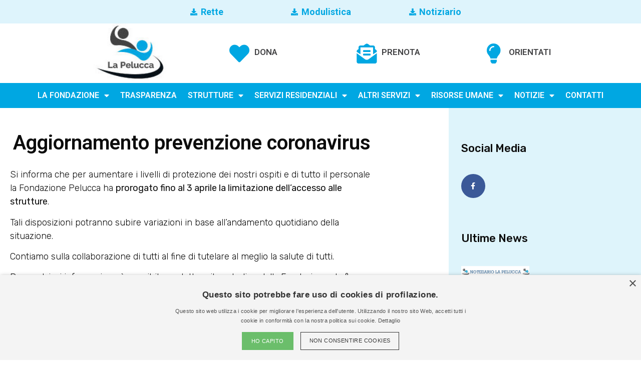

--- FILE ---
content_type: text/html; charset=UTF-8
request_url: https://www.fondazionelapelucca.org/home/aggiornamento-prevenzione-coronavirus/
body_size: 14838
content:
<!doctype html>
<html lang="it-IT">
<head>
	<meta charset="UTF-8">
	<meta name="viewport" content="width=device-width, initial-scale=1">
	<link rel="profile" href="https://gmpg.org/xfn/11">
	<meta name='robots' content='index, follow, max-image-preview:large, max-snippet:-1, max-video-preview:-1' />
<script type='text/javascript' charset='UTF-8' src='//cdn.cookie-script.com/s/5ff361ec4aed6a3e4c5b6512505f6643.js' id='cookie_script-js'></script>
	<!-- This site is optimized with the Yoast SEO plugin v21.7 - https://yoast.com/wordpress/plugins/seo/ -->
	<title>Aggiornamento prevenzione coronavirus - Fondazione La Pelucca Onlus</title>
	<link rel="canonical" href="https://www.fondazionelapelucca.org/home/aggiornamento-prevenzione-coronavirus/" />
	<meta property="og:locale" content="it_IT" />
	<meta property="og:type" content="article" />
	<meta property="og:title" content="Aggiornamento prevenzione coronavirus - Fondazione La Pelucca Onlus" />
	<meta property="og:description" content="Si informa che per aumentare i livelli di protezione dei nostri ospiti e di tutto il personale la Fondazione Pelucca ha prorogato fino al 3 aprile la limitazione dell&#8217;accesso alle strutture. Tali disposizioni potranno subire variazioni in base all’andamento quotidiano della situazione. Contiamo sulla collaborazione di tutti al fine di tutelare al meglio la salute [&hellip;]" />
	<meta property="og:url" content="https://www.fondazionelapelucca.org/home/aggiornamento-prevenzione-coronavirus/" />
	<meta property="og:site_name" content="Fondazione La Pelucca Onlus" />
	<meta property="article:publisher" content="https://www.facebook.com/FondazioneLaPelucca" />
	<meta property="article:published_time" content="2020-03-17T12:38:07+00:00" />
	<meta property="article:modified_time" content="2021-06-01T08:56:42+00:00" />
	<meta name="author" content="admin" />
	<meta name="twitter:card" content="summary_large_image" />
	<meta name="twitter:label1" content="Scritto da" />
	<meta name="twitter:data1" content="admin" />
	<script type="application/ld+json" class="yoast-schema-graph">{"@context":"https://schema.org","@graph":[{"@type":"Article","@id":"https://www.fondazionelapelucca.org/home/aggiornamento-prevenzione-coronavirus/#article","isPartOf":{"@id":"https://www.fondazionelapelucca.org/home/aggiornamento-prevenzione-coronavirus/"},"author":{"name":"admin","@id":"https://www.fondazionelapelucca.org/#/schema/person/3fa99179846e3cf7c4558dd521030003"},"headline":"Aggiornamento prevenzione coronavirus","datePublished":"2020-03-17T12:38:07+00:00","dateModified":"2021-06-01T08:56:42+00:00","mainEntityOfPage":{"@id":"https://www.fondazionelapelucca.org/home/aggiornamento-prevenzione-coronavirus/"},"wordCount":73,"commentCount":0,"publisher":{"@id":"https://www.fondazionelapelucca.org/#organization"},"articleSection":["Home"],"inLanguage":"it-IT"},{"@type":"WebPage","@id":"https://www.fondazionelapelucca.org/home/aggiornamento-prevenzione-coronavirus/","url":"https://www.fondazionelapelucca.org/home/aggiornamento-prevenzione-coronavirus/","name":"Aggiornamento prevenzione coronavirus - Fondazione La Pelucca Onlus","isPartOf":{"@id":"https://www.fondazionelapelucca.org/#website"},"datePublished":"2020-03-17T12:38:07+00:00","dateModified":"2021-06-01T08:56:42+00:00","breadcrumb":{"@id":"https://www.fondazionelapelucca.org/home/aggiornamento-prevenzione-coronavirus/#breadcrumb"},"inLanguage":"it-IT","potentialAction":[{"@type":"ReadAction","target":["https://www.fondazionelapelucca.org/home/aggiornamento-prevenzione-coronavirus/"]}]},{"@type":"BreadcrumbList","@id":"https://www.fondazionelapelucca.org/home/aggiornamento-prevenzione-coronavirus/#breadcrumb","itemListElement":[{"@type":"ListItem","position":1,"name":"Home","item":"https://www.fondazionelapelucca.org/"},{"@type":"ListItem","position":2,"name":"Aggiornamento prevenzione coronavirus"}]},{"@type":"WebSite","@id":"https://www.fondazionelapelucca.org/#website","url":"https://www.fondazionelapelucca.org/","name":"Fondazione La Pelucca Onlus","description":"RSA a Sesto San Giovanni","publisher":{"@id":"https://www.fondazionelapelucca.org/#organization"},"potentialAction":[{"@type":"SearchAction","target":{"@type":"EntryPoint","urlTemplate":"https://www.fondazionelapelucca.org/?s={search_term_string}"},"query-input":"required name=search_term_string"}],"inLanguage":"it-IT"},{"@type":"Organization","@id":"https://www.fondazionelapelucca.org/#organization","name":"Fondazione La Pelucca Onlus","url":"https://www.fondazionelapelucca.org/","logo":{"@type":"ImageObject","inLanguage":"it-IT","@id":"https://www.fondazionelapelucca.org/#/schema/logo/image/","url":"https://www.fondazionelapelucca.org/wp-content/uploads/2021/12/cropped-logo_pelucca-1.jpg","contentUrl":"https://www.fondazionelapelucca.org/wp-content/uploads/2021/12/cropped-logo_pelucca-1.jpg","width":127,"height":100,"caption":"Fondazione La Pelucca Onlus"},"image":{"@id":"https://www.fondazionelapelucca.org/#/schema/logo/image/"},"sameAs":["https://www.facebook.com/FondazioneLaPelucca"]},{"@type":"Person","@id":"https://www.fondazionelapelucca.org/#/schema/person/3fa99179846e3cf7c4558dd521030003","name":"admin","image":{"@type":"ImageObject","inLanguage":"it-IT","@id":"https://www.fondazionelapelucca.org/#/schema/person/image/","url":"https://secure.gravatar.com/avatar/acbd52fcebfe15a649c0a83afab189ba?s=96&d=mm&r=g","contentUrl":"https://secure.gravatar.com/avatar/acbd52fcebfe15a649c0a83afab189ba?s=96&d=mm&r=g","caption":"admin"},"sameAs":["https://www.fondazionelapelucca.org"],"url":"https://www.fondazionelapelucca.org/author/admin/"}]}</script>
	<!-- / Yoast SEO plugin. -->


<link rel="alternate" type="application/rss+xml" title="Fondazione La Pelucca Onlus &raquo; Feed" href="https://www.fondazionelapelucca.org/feed/" />
<script>
window._wpemojiSettings = {"baseUrl":"https:\/\/s.w.org\/images\/core\/emoji\/14.0.0\/72x72\/","ext":".png","svgUrl":"https:\/\/s.w.org\/images\/core\/emoji\/14.0.0\/svg\/","svgExt":".svg","source":{"concatemoji":"https:\/\/www.fondazionelapelucca.org\/wp-includes\/js\/wp-emoji-release.min.js?ver=6.4.7"}};
/*! This file is auto-generated */
!function(i,n){var o,s,e;function c(e){try{var t={supportTests:e,timestamp:(new Date).valueOf()};sessionStorage.setItem(o,JSON.stringify(t))}catch(e){}}function p(e,t,n){e.clearRect(0,0,e.canvas.width,e.canvas.height),e.fillText(t,0,0);var t=new Uint32Array(e.getImageData(0,0,e.canvas.width,e.canvas.height).data),r=(e.clearRect(0,0,e.canvas.width,e.canvas.height),e.fillText(n,0,0),new Uint32Array(e.getImageData(0,0,e.canvas.width,e.canvas.height).data));return t.every(function(e,t){return e===r[t]})}function u(e,t,n){switch(t){case"flag":return n(e,"\ud83c\udff3\ufe0f\u200d\u26a7\ufe0f","\ud83c\udff3\ufe0f\u200b\u26a7\ufe0f")?!1:!n(e,"\ud83c\uddfa\ud83c\uddf3","\ud83c\uddfa\u200b\ud83c\uddf3")&&!n(e,"\ud83c\udff4\udb40\udc67\udb40\udc62\udb40\udc65\udb40\udc6e\udb40\udc67\udb40\udc7f","\ud83c\udff4\u200b\udb40\udc67\u200b\udb40\udc62\u200b\udb40\udc65\u200b\udb40\udc6e\u200b\udb40\udc67\u200b\udb40\udc7f");case"emoji":return!n(e,"\ud83e\udef1\ud83c\udffb\u200d\ud83e\udef2\ud83c\udfff","\ud83e\udef1\ud83c\udffb\u200b\ud83e\udef2\ud83c\udfff")}return!1}function f(e,t,n){var r="undefined"!=typeof WorkerGlobalScope&&self instanceof WorkerGlobalScope?new OffscreenCanvas(300,150):i.createElement("canvas"),a=r.getContext("2d",{willReadFrequently:!0}),o=(a.textBaseline="top",a.font="600 32px Arial",{});return e.forEach(function(e){o[e]=t(a,e,n)}),o}function t(e){var t=i.createElement("script");t.src=e,t.defer=!0,i.head.appendChild(t)}"undefined"!=typeof Promise&&(o="wpEmojiSettingsSupports",s=["flag","emoji"],n.supports={everything:!0,everythingExceptFlag:!0},e=new Promise(function(e){i.addEventListener("DOMContentLoaded",e,{once:!0})}),new Promise(function(t){var n=function(){try{var e=JSON.parse(sessionStorage.getItem(o));if("object"==typeof e&&"number"==typeof e.timestamp&&(new Date).valueOf()<e.timestamp+604800&&"object"==typeof e.supportTests)return e.supportTests}catch(e){}return null}();if(!n){if("undefined"!=typeof Worker&&"undefined"!=typeof OffscreenCanvas&&"undefined"!=typeof URL&&URL.createObjectURL&&"undefined"!=typeof Blob)try{var e="postMessage("+f.toString()+"("+[JSON.stringify(s),u.toString(),p.toString()].join(",")+"));",r=new Blob([e],{type:"text/javascript"}),a=new Worker(URL.createObjectURL(r),{name:"wpTestEmojiSupports"});return void(a.onmessage=function(e){c(n=e.data),a.terminate(),t(n)})}catch(e){}c(n=f(s,u,p))}t(n)}).then(function(e){for(var t in e)n.supports[t]=e[t],n.supports.everything=n.supports.everything&&n.supports[t],"flag"!==t&&(n.supports.everythingExceptFlag=n.supports.everythingExceptFlag&&n.supports[t]);n.supports.everythingExceptFlag=n.supports.everythingExceptFlag&&!n.supports.flag,n.DOMReady=!1,n.readyCallback=function(){n.DOMReady=!0}}).then(function(){return e}).then(function(){var e;n.supports.everything||(n.readyCallback(),(e=n.source||{}).concatemoji?t(e.concatemoji):e.wpemoji&&e.twemoji&&(t(e.twemoji),t(e.wpemoji)))}))}((window,document),window._wpemojiSettings);
</script>
<link rel='stylesheet' id='wpapp-styles-css' href='https://www.fondazionelapelucca.org/wp-content/plugins/wordpress-easy-paypal-payment-or-donation-accept-plugin/wpapp-styles.css?ver=5.1.3' media='all' />
<style id='wp-emoji-styles-inline-css'>

	img.wp-smiley, img.emoji {
		display: inline !important;
		border: none !important;
		box-shadow: none !important;
		height: 1em !important;
		width: 1em !important;
		margin: 0 0.07em !important;
		vertical-align: -0.1em !important;
		background: none !important;
		padding: 0 !important;
	}
</style>
<link rel='stylesheet' id='wp-block-library-css' href='https://www.fondazionelapelucca.org/wp-includes/css/dist/block-library/style.min.css?ver=6.4.7' media='all' />
<link rel='stylesheet' id='wp-components-css' href='https://www.fondazionelapelucca.org/wp-includes/css/dist/components/style.min.css?ver=6.4.7' media='all' />
<link rel='stylesheet' id='wp-block-editor-css' href='https://www.fondazionelapelucca.org/wp-includes/css/dist/block-editor/style.min.css?ver=6.4.7' media='all' />
<link rel='stylesheet' id='wp-reusable-blocks-css' href='https://www.fondazionelapelucca.org/wp-includes/css/dist/reusable-blocks/style.min.css?ver=6.4.7' media='all' />
<link rel='stylesheet' id='wp-patterns-css' href='https://www.fondazionelapelucca.org/wp-includes/css/dist/patterns/style.min.css?ver=6.4.7' media='all' />
<link rel='stylesheet' id='wp-editor-css' href='https://www.fondazionelapelucca.org/wp-includes/css/dist/editor/style.min.css?ver=6.4.7' media='all' />
<link rel='stylesheet' id='di-blocks-editor-front-style-css' href='https://www.fondazionelapelucca.org/wp-content/plugins/di-blocks/dist/blocks.style.build.css?ver=1.0.7' media='all' />
<link rel='stylesheet' id='di-blocks-editor-front-animate-style-css' href='https://www.fondazionelapelucca.org/wp-content/plugins/di-blocks/assets/css/animate.min.css?ver=3.7.2' media='all' />
<link rel='stylesheet' id='di-blocks-font-awesome-css' href='https://www.fondazionelapelucca.org/wp-content/plugins/di-blocks/assets/css/fontawesome.min.css?ver=5.13.0' media='all' />
<link rel='stylesheet' id='di-blocks-font-awesome-shim-css' href='https://www.fondazionelapelucca.org/wp-content/plugins/di-blocks/assets/css/fontawesome-v4-shims.min.css?ver=5.13.0' media='all' />
<style id='global-styles-inline-css'>
body{--wp--preset--color--black: #000000;--wp--preset--color--cyan-bluish-gray: #abb8c3;--wp--preset--color--white: #ffffff;--wp--preset--color--pale-pink: #f78da7;--wp--preset--color--vivid-red: #cf2e2e;--wp--preset--color--luminous-vivid-orange: #ff6900;--wp--preset--color--luminous-vivid-amber: #fcb900;--wp--preset--color--light-green-cyan: #7bdcb5;--wp--preset--color--vivid-green-cyan: #00d084;--wp--preset--color--pale-cyan-blue: #8ed1fc;--wp--preset--color--vivid-cyan-blue: #0693e3;--wp--preset--color--vivid-purple: #9b51e0;--wp--preset--gradient--vivid-cyan-blue-to-vivid-purple: linear-gradient(135deg,rgba(6,147,227,1) 0%,rgb(155,81,224) 100%);--wp--preset--gradient--light-green-cyan-to-vivid-green-cyan: linear-gradient(135deg,rgb(122,220,180) 0%,rgb(0,208,130) 100%);--wp--preset--gradient--luminous-vivid-amber-to-luminous-vivid-orange: linear-gradient(135deg,rgba(252,185,0,1) 0%,rgba(255,105,0,1) 100%);--wp--preset--gradient--luminous-vivid-orange-to-vivid-red: linear-gradient(135deg,rgba(255,105,0,1) 0%,rgb(207,46,46) 100%);--wp--preset--gradient--very-light-gray-to-cyan-bluish-gray: linear-gradient(135deg,rgb(238,238,238) 0%,rgb(169,184,195) 100%);--wp--preset--gradient--cool-to-warm-spectrum: linear-gradient(135deg,rgb(74,234,220) 0%,rgb(151,120,209) 20%,rgb(207,42,186) 40%,rgb(238,44,130) 60%,rgb(251,105,98) 80%,rgb(254,248,76) 100%);--wp--preset--gradient--blush-light-purple: linear-gradient(135deg,rgb(255,206,236) 0%,rgb(152,150,240) 100%);--wp--preset--gradient--blush-bordeaux: linear-gradient(135deg,rgb(254,205,165) 0%,rgb(254,45,45) 50%,rgb(107,0,62) 100%);--wp--preset--gradient--luminous-dusk: linear-gradient(135deg,rgb(255,203,112) 0%,rgb(199,81,192) 50%,rgb(65,88,208) 100%);--wp--preset--gradient--pale-ocean: linear-gradient(135deg,rgb(255,245,203) 0%,rgb(182,227,212) 50%,rgb(51,167,181) 100%);--wp--preset--gradient--electric-grass: linear-gradient(135deg,rgb(202,248,128) 0%,rgb(113,206,126) 100%);--wp--preset--gradient--midnight: linear-gradient(135deg,rgb(2,3,129) 0%,rgb(40,116,252) 100%);--wp--preset--font-size--small: 13px;--wp--preset--font-size--medium: 20px;--wp--preset--font-size--large: 36px;--wp--preset--font-size--x-large: 42px;--wp--preset--spacing--20: 0.44rem;--wp--preset--spacing--30: 0.67rem;--wp--preset--spacing--40: 1rem;--wp--preset--spacing--50: 1.5rem;--wp--preset--spacing--60: 2.25rem;--wp--preset--spacing--70: 3.38rem;--wp--preset--spacing--80: 5.06rem;--wp--preset--shadow--natural: 6px 6px 9px rgba(0, 0, 0, 0.2);--wp--preset--shadow--deep: 12px 12px 50px rgba(0, 0, 0, 0.4);--wp--preset--shadow--sharp: 6px 6px 0px rgba(0, 0, 0, 0.2);--wp--preset--shadow--outlined: 6px 6px 0px -3px rgba(255, 255, 255, 1), 6px 6px rgba(0, 0, 0, 1);--wp--preset--shadow--crisp: 6px 6px 0px rgba(0, 0, 0, 1);}body { margin: 0;--wp--style--global--content-size: 800px;--wp--style--global--wide-size: 1200px; }.wp-site-blocks > .alignleft { float: left; margin-right: 2em; }.wp-site-blocks > .alignright { float: right; margin-left: 2em; }.wp-site-blocks > .aligncenter { justify-content: center; margin-left: auto; margin-right: auto; }:where(.wp-site-blocks) > * { margin-block-start: 24px; margin-block-end: 0; }:where(.wp-site-blocks) > :first-child:first-child { margin-block-start: 0; }:where(.wp-site-blocks) > :last-child:last-child { margin-block-end: 0; }body { --wp--style--block-gap: 24px; }:where(body .is-layout-flow)  > :first-child:first-child{margin-block-start: 0;}:where(body .is-layout-flow)  > :last-child:last-child{margin-block-end: 0;}:where(body .is-layout-flow)  > *{margin-block-start: 24px;margin-block-end: 0;}:where(body .is-layout-constrained)  > :first-child:first-child{margin-block-start: 0;}:where(body .is-layout-constrained)  > :last-child:last-child{margin-block-end: 0;}:where(body .is-layout-constrained)  > *{margin-block-start: 24px;margin-block-end: 0;}:where(body .is-layout-flex) {gap: 24px;}:where(body .is-layout-grid) {gap: 24px;}body .is-layout-flow > .alignleft{float: left;margin-inline-start: 0;margin-inline-end: 2em;}body .is-layout-flow > .alignright{float: right;margin-inline-start: 2em;margin-inline-end: 0;}body .is-layout-flow > .aligncenter{margin-left: auto !important;margin-right: auto !important;}body .is-layout-constrained > .alignleft{float: left;margin-inline-start: 0;margin-inline-end: 2em;}body .is-layout-constrained > .alignright{float: right;margin-inline-start: 2em;margin-inline-end: 0;}body .is-layout-constrained > .aligncenter{margin-left: auto !important;margin-right: auto !important;}body .is-layout-constrained > :where(:not(.alignleft):not(.alignright):not(.alignfull)){max-width: var(--wp--style--global--content-size);margin-left: auto !important;margin-right: auto !important;}body .is-layout-constrained > .alignwide{max-width: var(--wp--style--global--wide-size);}body .is-layout-flex{display: flex;}body .is-layout-flex{flex-wrap: wrap;align-items: center;}body .is-layout-flex > *{margin: 0;}body .is-layout-grid{display: grid;}body .is-layout-grid > *{margin: 0;}body{padding-top: 0px;padding-right: 0px;padding-bottom: 0px;padding-left: 0px;}a:where(:not(.wp-element-button)){text-decoration: underline;}.wp-element-button, .wp-block-button__link{background-color: #32373c;border-width: 0;color: #fff;font-family: inherit;font-size: inherit;line-height: inherit;padding: calc(0.667em + 2px) calc(1.333em + 2px);text-decoration: none;}.has-black-color{color: var(--wp--preset--color--black) !important;}.has-cyan-bluish-gray-color{color: var(--wp--preset--color--cyan-bluish-gray) !important;}.has-white-color{color: var(--wp--preset--color--white) !important;}.has-pale-pink-color{color: var(--wp--preset--color--pale-pink) !important;}.has-vivid-red-color{color: var(--wp--preset--color--vivid-red) !important;}.has-luminous-vivid-orange-color{color: var(--wp--preset--color--luminous-vivid-orange) !important;}.has-luminous-vivid-amber-color{color: var(--wp--preset--color--luminous-vivid-amber) !important;}.has-light-green-cyan-color{color: var(--wp--preset--color--light-green-cyan) !important;}.has-vivid-green-cyan-color{color: var(--wp--preset--color--vivid-green-cyan) !important;}.has-pale-cyan-blue-color{color: var(--wp--preset--color--pale-cyan-blue) !important;}.has-vivid-cyan-blue-color{color: var(--wp--preset--color--vivid-cyan-blue) !important;}.has-vivid-purple-color{color: var(--wp--preset--color--vivid-purple) !important;}.has-black-background-color{background-color: var(--wp--preset--color--black) !important;}.has-cyan-bluish-gray-background-color{background-color: var(--wp--preset--color--cyan-bluish-gray) !important;}.has-white-background-color{background-color: var(--wp--preset--color--white) !important;}.has-pale-pink-background-color{background-color: var(--wp--preset--color--pale-pink) !important;}.has-vivid-red-background-color{background-color: var(--wp--preset--color--vivid-red) !important;}.has-luminous-vivid-orange-background-color{background-color: var(--wp--preset--color--luminous-vivid-orange) !important;}.has-luminous-vivid-amber-background-color{background-color: var(--wp--preset--color--luminous-vivid-amber) !important;}.has-light-green-cyan-background-color{background-color: var(--wp--preset--color--light-green-cyan) !important;}.has-vivid-green-cyan-background-color{background-color: var(--wp--preset--color--vivid-green-cyan) !important;}.has-pale-cyan-blue-background-color{background-color: var(--wp--preset--color--pale-cyan-blue) !important;}.has-vivid-cyan-blue-background-color{background-color: var(--wp--preset--color--vivid-cyan-blue) !important;}.has-vivid-purple-background-color{background-color: var(--wp--preset--color--vivid-purple) !important;}.has-black-border-color{border-color: var(--wp--preset--color--black) !important;}.has-cyan-bluish-gray-border-color{border-color: var(--wp--preset--color--cyan-bluish-gray) !important;}.has-white-border-color{border-color: var(--wp--preset--color--white) !important;}.has-pale-pink-border-color{border-color: var(--wp--preset--color--pale-pink) !important;}.has-vivid-red-border-color{border-color: var(--wp--preset--color--vivid-red) !important;}.has-luminous-vivid-orange-border-color{border-color: var(--wp--preset--color--luminous-vivid-orange) !important;}.has-luminous-vivid-amber-border-color{border-color: var(--wp--preset--color--luminous-vivid-amber) !important;}.has-light-green-cyan-border-color{border-color: var(--wp--preset--color--light-green-cyan) !important;}.has-vivid-green-cyan-border-color{border-color: var(--wp--preset--color--vivid-green-cyan) !important;}.has-pale-cyan-blue-border-color{border-color: var(--wp--preset--color--pale-cyan-blue) !important;}.has-vivid-cyan-blue-border-color{border-color: var(--wp--preset--color--vivid-cyan-blue) !important;}.has-vivid-purple-border-color{border-color: var(--wp--preset--color--vivid-purple) !important;}.has-vivid-cyan-blue-to-vivid-purple-gradient-background{background: var(--wp--preset--gradient--vivid-cyan-blue-to-vivid-purple) !important;}.has-light-green-cyan-to-vivid-green-cyan-gradient-background{background: var(--wp--preset--gradient--light-green-cyan-to-vivid-green-cyan) !important;}.has-luminous-vivid-amber-to-luminous-vivid-orange-gradient-background{background: var(--wp--preset--gradient--luminous-vivid-amber-to-luminous-vivid-orange) !important;}.has-luminous-vivid-orange-to-vivid-red-gradient-background{background: var(--wp--preset--gradient--luminous-vivid-orange-to-vivid-red) !important;}.has-very-light-gray-to-cyan-bluish-gray-gradient-background{background: var(--wp--preset--gradient--very-light-gray-to-cyan-bluish-gray) !important;}.has-cool-to-warm-spectrum-gradient-background{background: var(--wp--preset--gradient--cool-to-warm-spectrum) !important;}.has-blush-light-purple-gradient-background{background: var(--wp--preset--gradient--blush-light-purple) !important;}.has-blush-bordeaux-gradient-background{background: var(--wp--preset--gradient--blush-bordeaux) !important;}.has-luminous-dusk-gradient-background{background: var(--wp--preset--gradient--luminous-dusk) !important;}.has-pale-ocean-gradient-background{background: var(--wp--preset--gradient--pale-ocean) !important;}.has-electric-grass-gradient-background{background: var(--wp--preset--gradient--electric-grass) !important;}.has-midnight-gradient-background{background: var(--wp--preset--gradient--midnight) !important;}.has-small-font-size{font-size: var(--wp--preset--font-size--small) !important;}.has-medium-font-size{font-size: var(--wp--preset--font-size--medium) !important;}.has-large-font-size{font-size: var(--wp--preset--font-size--large) !important;}.has-x-large-font-size{font-size: var(--wp--preset--font-size--x-large) !important;}
.wp-block-navigation a:where(:not(.wp-element-button)){color: inherit;}
.wp-block-pullquote{font-size: 1.5em;line-height: 1.6;}
</style>
<link rel='stylesheet' id='hello-elementor-css' href='https://www.fondazionelapelucca.org/wp-content/themes/hello-elementor/style.min.css?ver=3.3.0' media='all' />
<link rel='stylesheet' id='hello-elementor-theme-style-css' href='https://www.fondazionelapelucca.org/wp-content/themes/hello-elementor/theme.min.css?ver=3.3.0' media='all' />
<link rel='stylesheet' id='hello-elementor-header-footer-css' href='https://www.fondazionelapelucca.org/wp-content/themes/hello-elementor/header-footer.min.css?ver=3.3.0' media='all' />
<link rel='stylesheet' id='elementor-frontend-css' href='https://www.fondazionelapelucca.org/wp-content/plugins/elementor/assets/css/frontend.min.css?ver=3.26.4' media='all' />
<link rel='stylesheet' id='widget-icon-list-css' href='https://www.fondazionelapelucca.org/wp-content/plugins/elementor/assets/css/widget-icon-list.min.css?ver=3.26.4' media='all' />
<link rel='stylesheet' id='widget-spacer-css' href='https://www.fondazionelapelucca.org/wp-content/plugins/elementor/assets/css/widget-spacer.min.css?ver=3.26.4' media='all' />
<link rel='stylesheet' id='widget-icon-box-css' href='https://www.fondazionelapelucca.org/wp-content/plugins/elementor/assets/css/widget-icon-box.min.css?ver=3.26.4' media='all' />
<link rel='stylesheet' id='widget-image-css' href='https://www.fondazionelapelucca.org/wp-content/plugins/elementor/assets/css/widget-image.min.css?ver=3.26.4' media='all' />
<link rel='stylesheet' id='widget-nav-menu-css' href='https://www.fondazionelapelucca.org/wp-content/plugins/elementor-pro/assets/css/widget-nav-menu.min.css?ver=3.26.3' media='all' />
<link rel='stylesheet' id='widget-divider-css' href='https://www.fondazionelapelucca.org/wp-content/plugins/elementor/assets/css/widget-divider.min.css?ver=3.26.4' media='all' />
<link rel='stylesheet' id='widget-heading-css' href='https://www.fondazionelapelucca.org/wp-content/plugins/elementor/assets/css/widget-heading.min.css?ver=3.26.4' media='all' />
<link rel='stylesheet' id='widget-text-editor-css' href='https://www.fondazionelapelucca.org/wp-content/plugins/elementor/assets/css/widget-text-editor.min.css?ver=3.26.4' media='all' />
<link rel='stylesheet' id='widget-social-icons-css' href='https://www.fondazionelapelucca.org/wp-content/plugins/elementor/assets/css/widget-social-icons.min.css?ver=3.26.4' media='all' />
<link rel='stylesheet' id='e-apple-webkit-css' href='https://www.fondazionelapelucca.org/wp-content/plugins/elementor/assets/css/conditionals/apple-webkit.min.css?ver=3.26.4' media='all' />
<link rel='stylesheet' id='widget-share-buttons-css' href='https://www.fondazionelapelucca.org/wp-content/plugins/elementor-pro/assets/css/widget-share-buttons.min.css?ver=3.26.3' media='all' />
<link rel='stylesheet' id='elementor-icons-shared-0-css' href='https://www.fondazionelapelucca.org/wp-content/plugins/elementor/assets/lib/font-awesome/css/fontawesome.min.css?ver=5.15.3' media='all' />
<link rel='stylesheet' id='elementor-icons-fa-solid-css' href='https://www.fondazionelapelucca.org/wp-content/plugins/elementor/assets/lib/font-awesome/css/solid.min.css?ver=5.15.3' media='all' />
<link rel='stylesheet' id='elementor-icons-fa-brands-css' href='https://www.fondazionelapelucca.org/wp-content/plugins/elementor/assets/lib/font-awesome/css/brands.min.css?ver=5.15.3' media='all' />
<link rel='stylesheet' id='widget-posts-css' href='https://www.fondazionelapelucca.org/wp-content/plugins/elementor-pro/assets/css/widget-posts.min.css?ver=3.26.3' media='all' />
<link rel='stylesheet' id='widget-post-navigation-css' href='https://www.fondazionelapelucca.org/wp-content/plugins/elementor-pro/assets/css/widget-post-navigation.min.css?ver=3.26.3' media='all' />
<link rel='stylesheet' id='elementor-icons-css' href='https://www.fondazionelapelucca.org/wp-content/plugins/elementor/assets/lib/eicons/css/elementor-icons.min.css?ver=5.34.0' media='all' />
<link rel='stylesheet' id='elementor-post-5-css' href='https://www.fondazionelapelucca.org/wp-content/uploads/elementor/css/post-5.css?ver=1736420071' media='all' />
<link rel='stylesheet' id='eihe-front-style-css' href='https://www.fondazionelapelucca.org/wp-content/plugins/image-hover-effects-addon-for-elementor/assets/style.min.css?ver=1.4' media='all' />
<link rel='stylesheet' id='elementor-post-7-css' href='https://www.fondazionelapelucca.org/wp-content/uploads/elementor/css/post-7.css?ver=1736420072' media='all' />
<link rel='stylesheet' id='elementor-post-3366-css' href='https://www.fondazionelapelucca.org/wp-content/uploads/elementor/css/post-3366.css?ver=1746008742' media='all' />
<link rel='stylesheet' id='elementor-post-5312-css' href='https://www.fondazionelapelucca.org/wp-content/uploads/elementor/css/post-5312.css?ver=1736420666' media='all' />
<link rel='stylesheet' id='google-fonts-1-css' href='https://fonts.googleapis.com/css?family=Roboto%3A100%2C100italic%2C200%2C200italic%2C300%2C300italic%2C400%2C400italic%2C500%2C500italic%2C600%2C600italic%2C700%2C700italic%2C800%2C800italic%2C900%2C900italic%7CRubik%3A100%2C100italic%2C200%2C200italic%2C300%2C300italic%2C400%2C400italic%2C500%2C500italic%2C600%2C600italic%2C700%2C700italic%2C800%2C800italic%2C900%2C900italic&#038;display=auto&#038;ver=6.4.7' media='all' />
<link rel="preconnect" href="https://fonts.gstatic.com/" crossorigin><script src="https://www.fondazionelapelucca.org/wp-includes/js/jquery/jquery.min.js?ver=3.7.1" id="jquery-core-js"></script>
<script src="https://www.fondazionelapelucca.org/wp-includes/js/jquery/jquery-migrate.min.js?ver=3.4.1" id="jquery-migrate-js"></script>
<link rel="https://api.w.org/" href="https://www.fondazionelapelucca.org/wp-json/" /><link rel="alternate" type="application/json" href="https://www.fondazionelapelucca.org/wp-json/wp/v2/posts/2897" /><link rel="EditURI" type="application/rsd+xml" title="RSD" href="https://www.fondazionelapelucca.org/xmlrpc.php?rsd" />
<meta name="generator" content="WordPress 6.4.7" />
<link rel='shortlink' href='https://www.fondazionelapelucca.org/?p=2897' />
<link rel="alternate" type="application/json+oembed" href="https://www.fondazionelapelucca.org/wp-json/oembed/1.0/embed?url=https%3A%2F%2Fwww.fondazionelapelucca.org%2Fhome%2Faggiornamento-prevenzione-coronavirus%2F" />
<link rel="alternate" type="text/xml+oembed" href="https://www.fondazionelapelucca.org/wp-json/oembed/1.0/embed?url=https%3A%2F%2Fwww.fondazionelapelucca.org%2Fhome%2Faggiornamento-prevenzione-coronavirus%2F&#038;format=xml" />
<meta name="generator" content="Elementor 3.26.4; features: additional_custom_breakpoints; settings: css_print_method-external, google_font-enabled, font_display-auto">
<meta name="google-site-verification" content="q4658NkELC9hwXtddFa63077qo-lcC5yswqIyF_SNNA" />
			<style>
				.e-con.e-parent:nth-of-type(n+4):not(.e-lazyloaded):not(.e-no-lazyload),
				.e-con.e-parent:nth-of-type(n+4):not(.e-lazyloaded):not(.e-no-lazyload) * {
					background-image: none !important;
				}
				@media screen and (max-height: 1024px) {
					.e-con.e-parent:nth-of-type(n+3):not(.e-lazyloaded):not(.e-no-lazyload),
					.e-con.e-parent:nth-of-type(n+3):not(.e-lazyloaded):not(.e-no-lazyload) * {
						background-image: none !important;
					}
				}
				@media screen and (max-height: 640px) {
					.e-con.e-parent:nth-of-type(n+2):not(.e-lazyloaded):not(.e-no-lazyload),
					.e-con.e-parent:nth-of-type(n+2):not(.e-lazyloaded):not(.e-no-lazyload) * {
						background-image: none !important;
					}
				}
			</style>
			<link rel="icon" href="https://www.fondazionelapelucca.org/wp-content/uploads/2021/12/cropped-cropped-logo_pelucca-1-32x32.jpg" sizes="32x32" />
<link rel="icon" href="https://www.fondazionelapelucca.org/wp-content/uploads/2021/12/cropped-cropped-logo_pelucca-1-192x192.jpg" sizes="192x192" />
<link rel="apple-touch-icon" href="https://www.fondazionelapelucca.org/wp-content/uploads/2021/12/cropped-cropped-logo_pelucca-1-180x180.jpg" />
<meta name="msapplication-TileImage" content="https://www.fondazionelapelucca.org/wp-content/uploads/2021/12/cropped-cropped-logo_pelucca-1-270x270.jpg" />
</head>
<body class="post-template-default single single-post postid-2897 single-format-standard wp-custom-logo wp-embed-responsive theme-default elementor-default elementor-kit-5 elementor-page-5312">


<a class="skip-link screen-reader-text" href="#content">Vai al contenuto</a>

		<div data-elementor-type="header" data-elementor-id="7" class="elementor elementor-7 elementor-location-header" data-elementor-post-type="elementor_library">
					<section class="elementor-section elementor-top-section elementor-element elementor-element-0ea296d elementor-hidden-desktop elementor-section-boxed elementor-section-height-default elementor-section-height-default" data-id="0ea296d" data-element_type="section">
						<div class="elementor-container elementor-column-gap-default">
					<div class="elementor-column elementor-col-100 elementor-top-column elementor-element elementor-element-038cc94" data-id="038cc94" data-element_type="column">
			<div class="elementor-widget-wrap elementor-element-populated">
						<section class="elementor-section elementor-inner-section elementor-element elementor-element-f381112 elementor-section-boxed elementor-section-height-default elementor-section-height-default" data-id="f381112" data-element_type="section">
						<div class="elementor-container elementor-column-gap-default">
					<div class="elementor-column elementor-col-33 elementor-inner-column elementor-element elementor-element-29061d1" data-id="29061d1" data-element_type="column">
			<div class="elementor-widget-wrap elementor-element-populated">
						<div class="elementor-element elementor-element-4719a80 elementor-icon-list--layout-inline elementor-align-left elementor-mobile-align-center elementor-tablet-align-center elementor-list-item-link-full_width elementor-widget elementor-widget-icon-list" data-id="4719a80" data-element_type="widget" data-widget_type="icon-list.default">
				<div class="elementor-widget-container">
							<ul class="elementor-icon-list-items elementor-inline-items">
							<li class="elementor-icon-list-item elementor-inline-item">
											<a href="https://www.fondazionelapelucca.org/rette/">

												<span class="elementor-icon-list-icon">
							<i aria-hidden="true" class="fas fa-download"></i>						</span>
										<span class="elementor-icon-list-text">Rette</span>
											</a>
									</li>
						</ul>
						</div>
				</div>
					</div>
		</div>
				<div class="elementor-column elementor-col-33 elementor-inner-column elementor-element elementor-element-766e6e3" data-id="766e6e3" data-element_type="column">
			<div class="elementor-widget-wrap elementor-element-populated">
						<div class="elementor-element elementor-element-3da1448 elementor-icon-list--layout-inline elementor-align-left elementor-mobile-align-center elementor-tablet-align-center elementor-list-item-link-full_width elementor-widget elementor-widget-icon-list" data-id="3da1448" data-element_type="widget" data-widget_type="icon-list.default">
				<div class="elementor-widget-container">
							<ul class="elementor-icon-list-items elementor-inline-items">
							<li class="elementor-icon-list-item elementor-inline-item">
											<a href="https://www.fondazionelapelucca.org/modulistica/">

												<span class="elementor-icon-list-icon">
							<i aria-hidden="true" class="fas fa-download"></i>						</span>
										<span class="elementor-icon-list-text">Modulistica</span>
											</a>
									</li>
						</ul>
						</div>
				</div>
					</div>
		</div>
				<div class="elementor-column elementor-col-33 elementor-inner-column elementor-element elementor-element-75e3b37" data-id="75e3b37" data-element_type="column">
			<div class="elementor-widget-wrap elementor-element-populated">
						<div class="elementor-element elementor-element-f5d1f54 elementor-icon-list--layout-inline elementor-align-left elementor-mobile-align-center elementor-tablet-align-center elementor-list-item-link-full_width elementor-widget elementor-widget-icon-list" data-id="f5d1f54" data-element_type="widget" data-widget_type="icon-list.default">
				<div class="elementor-widget-container">
							<ul class="elementor-icon-list-items elementor-inline-items">
							<li class="elementor-icon-list-item elementor-inline-item">
											<a href="http://www.fondazionelapelucca.org/news-ed-eventi/archivio-notiziario/">

												<span class="elementor-icon-list-icon">
							<i aria-hidden="true" class="fas fa-download"></i>						</span>
										<span class="elementor-icon-list-text">Notiziario</span>
											</a>
									</li>
						</ul>
						</div>
				</div>
					</div>
		</div>
					</div>
		</section>
					</div>
		</div>
					</div>
		</section>
				<section class="elementor-section elementor-top-section elementor-element elementor-element-437ab50 elementor-section-full_width elementor-section-height-default elementor-section-height-default" data-id="437ab50" data-element_type="section">
						<div class="elementor-container elementor-column-gap-default">
					<div class="elementor-column elementor-col-100 elementor-top-column elementor-element elementor-element-78a6586" data-id="78a6586" data-element_type="column" data-settings="{&quot;background_background&quot;:&quot;classic&quot;}">
			<div class="elementor-widget-wrap elementor-element-populated">
						<section class="elementor-section elementor-inner-section elementor-element elementor-element-b61af51 elementor-hidden-tablet elementor-hidden-mobile elementor-section-boxed elementor-section-height-default elementor-section-height-default" data-id="b61af51" data-element_type="section">
						<div class="elementor-container elementor-column-gap-default">
					<div class="elementor-column elementor-col-20 elementor-inner-column elementor-element elementor-element-344ba1f" data-id="344ba1f" data-element_type="column">
			<div class="elementor-widget-wrap elementor-element-populated">
						<div class="elementor-element elementor-element-46e6da1 elementor-widget elementor-widget-spacer" data-id="46e6da1" data-element_type="widget" data-widget_type="spacer.default">
				<div class="elementor-widget-container">
							<div class="elementor-spacer">
			<div class="elementor-spacer-inner"></div>
		</div>
						</div>
				</div>
					</div>
		</div>
				<div class="elementor-column elementor-col-20 elementor-inner-column elementor-element elementor-element-0c501e4" data-id="0c501e4" data-element_type="column">
			<div class="elementor-widget-wrap elementor-element-populated">
						<div class="elementor-element elementor-element-1bcd817 elementor-icon-list--layout-inline elementor-align-center elementor-mobile-align-center elementor-tablet-align-center elementor-list-item-link-full_width elementor-widget elementor-widget-icon-list" data-id="1bcd817" data-element_type="widget" data-widget_type="icon-list.default">
				<div class="elementor-widget-container">
							<ul class="elementor-icon-list-items elementor-inline-items">
							<li class="elementor-icon-list-item elementor-inline-item">
											<a href="https://www.fondazionelapelucca.org/rette/">

												<span class="elementor-icon-list-icon">
							<i aria-hidden="true" class="fas fa-download"></i>						</span>
										<span class="elementor-icon-list-text">Rette</span>
											</a>
									</li>
						</ul>
						</div>
				</div>
					</div>
		</div>
				<div class="elementor-column elementor-col-20 elementor-inner-column elementor-element elementor-element-d4ba55b" data-id="d4ba55b" data-element_type="column">
			<div class="elementor-widget-wrap elementor-element-populated">
						<div class="elementor-element elementor-element-3f00b9a elementor-icon-list--layout-inline elementor-align-center elementor-mobile-align-center elementor-tablet-align-center elementor-list-item-link-full_width elementor-widget elementor-widget-icon-list" data-id="3f00b9a" data-element_type="widget" data-widget_type="icon-list.default">
				<div class="elementor-widget-container">
							<ul class="elementor-icon-list-items elementor-inline-items">
							<li class="elementor-icon-list-item elementor-inline-item">
											<a href="https://www.fondazionelapelucca.org/modulistica/">

												<span class="elementor-icon-list-icon">
							<i aria-hidden="true" class="fas fa-download"></i>						</span>
										<span class="elementor-icon-list-text">Modulistica</span>
											</a>
									</li>
						</ul>
						</div>
				</div>
					</div>
		</div>
				<div class="elementor-column elementor-col-20 elementor-inner-column elementor-element elementor-element-1932d7e" data-id="1932d7e" data-element_type="column">
			<div class="elementor-widget-wrap elementor-element-populated">
						<div class="elementor-element elementor-element-c19e59c elementor-icon-list--layout-inline elementor-align-center elementor-mobile-align-center elementor-tablet-align-center elementor-list-item-link-full_width elementor-widget elementor-widget-icon-list" data-id="c19e59c" data-element_type="widget" data-widget_type="icon-list.default">
				<div class="elementor-widget-container">
							<ul class="elementor-icon-list-items elementor-inline-items">
							<li class="elementor-icon-list-item elementor-inline-item">
											<a href="http://www.fondazionelapelucca.org/news-ed-eventi/archivio-notiziario/">

												<span class="elementor-icon-list-icon">
							<i aria-hidden="true" class="fas fa-download"></i>						</span>
										<span class="elementor-icon-list-text">Notiziario</span>
											</a>
									</li>
						</ul>
						</div>
				</div>
					</div>
		</div>
				<div class="elementor-column elementor-col-20 elementor-inner-column elementor-element elementor-element-c7bed2b" data-id="c7bed2b" data-element_type="column">
			<div class="elementor-widget-wrap elementor-element-populated">
						<div class="elementor-element elementor-element-82a4923 elementor-widget elementor-widget-spacer" data-id="82a4923" data-element_type="widget" data-widget_type="spacer.default">
				<div class="elementor-widget-container">
							<div class="elementor-spacer">
			<div class="elementor-spacer-inner"></div>
		</div>
						</div>
				</div>
					</div>
		</div>
					</div>
		</section>
					</div>
		</div>
					</div>
		</section>
				<section class="elementor-section elementor-top-section elementor-element elementor-element-668e21d elementor-hidden-desktop elementor-hidden-tablet elementor-section-boxed elementor-section-height-default elementor-section-height-default" data-id="668e21d" data-element_type="section">
						<div class="elementor-container elementor-column-gap-default">
					<div class="elementor-column elementor-col-25 elementor-top-column elementor-element elementor-element-78e561d" data-id="78e561d" data-element_type="column">
			<div class="elementor-widget-wrap">
							</div>
		</div>
				<div class="elementor-column elementor-col-25 elementor-top-column elementor-element elementor-element-e802c1e" data-id="e802c1e" data-element_type="column">
			<div class="elementor-widget-wrap elementor-element-populated">
						<div class="elementor-element elementor-element-a1cc37d elementor-position-left elementor-vertical-align-middle elementor-view-default elementor-mobile-position-top elementor-widget elementor-widget-icon-box" data-id="a1cc37d" data-element_type="widget" data-widget_type="icon-box.default">
				<div class="elementor-widget-container">
							<div class="elementor-icon-box-wrapper">

						<div class="elementor-icon-box-icon">
				<a href="https://www.fondazionelapelucca.org/raccolta-fondi/" target="_blank" class="elementor-icon elementor-animation-" tabindex="-1">
				<i aria-hidden="true" class="fas fa-heart"></i>				</a>
			</div>
			
						<div class="elementor-icon-box-content">

									<p class="elementor-icon-box-title">
						<a href="https://www.fondazionelapelucca.org/raccolta-fondi/" target="_blank" >
							DONA						</a>
					</p>
				
				
			</div>
			
		</div>
						</div>
				</div>
					</div>
		</div>
				<div class="elementor-column elementor-col-25 elementor-top-column elementor-element elementor-element-633cb85" data-id="633cb85" data-element_type="column">
			<div class="elementor-widget-wrap elementor-element-populated">
						<div class="elementor-element elementor-element-8dfdcdd elementor-position-left elementor-vertical-align-middle elementor-view-default elementor-mobile-position-top elementor-widget elementor-widget-icon-box" data-id="8dfdcdd" data-element_type="widget" data-widget_type="icon-box.default">
				<div class="elementor-widget-container">
							<div class="elementor-icon-box-wrapper">

						<div class="elementor-icon-box-icon">
				<a href="https://www.fondazionelapelucca.org/contatti/" target="_blank" class="elementor-icon elementor-animation-" tabindex="-1">
				<i aria-hidden="true" class="fas fa-envelope-open-text"></i>				</a>
			</div>
			
						<div class="elementor-icon-box-content">

									<p class="elementor-icon-box-title">
						<a href="https://www.fondazionelapelucca.org/contatti/" target="_blank" >
							PRENOTA						</a>
					</p>
				
				
			</div>
			
		</div>
						</div>
				</div>
					</div>
		</div>
				<div class="elementor-column elementor-col-25 elementor-top-column elementor-element elementor-element-2ab4782" data-id="2ab4782" data-element_type="column">
			<div class="elementor-widget-wrap elementor-element-populated">
						<div class="elementor-element elementor-element-b92f93d elementor-position-left elementor-vertical-align-middle elementor-view-default elementor-mobile-position-top elementor-widget elementor-widget-icon-box" data-id="b92f93d" data-element_type="widget" data-widget_type="icon-box.default">
				<div class="elementor-widget-container">
							<div class="elementor-icon-box-wrapper">

						<div class="elementor-icon-box-icon">
				<a href="https://www.fondazionelapelucca.org/servizi-residenziali/" target="_blank" class="elementor-icon elementor-animation-" tabindex="-1">
				<i aria-hidden="true" class="fas fa-lightbulb"></i>				</a>
			</div>
			
						<div class="elementor-icon-box-content">

									<p class="elementor-icon-box-title">
						<a href="https://www.fondazionelapelucca.org/servizi-residenziali/" target="_blank" >
							ORIENTATI						</a>
					</p>
				
				
			</div>
			
		</div>
						</div>
				</div>
					</div>
		</div>
					</div>
		</section>
				<section class="elementor-section elementor-top-section elementor-element elementor-element-75fcfaf elementor-section-content-middle elementor-section-boxed elementor-section-height-default elementor-section-height-default" data-id="75fcfaf" data-element_type="section" data-settings="{&quot;background_background&quot;:&quot;classic&quot;}">
						<div class="elementor-container elementor-column-gap-no">
					<div class="elementor-column elementor-col-50 elementor-top-column elementor-element elementor-element-836feb6" data-id="836feb6" data-element_type="column">
			<div class="elementor-widget-wrap elementor-element-populated">
						<div class="elementor-element elementor-element-6d9c233 elementor-widget elementor-widget-theme-site-logo elementor-widget-image" data-id="6d9c233" data-element_type="widget" data-widget_type="theme-site-logo.default">
				<div class="elementor-widget-container">
											<a href="https://www.fondazionelapelucca.org">
			<img width="127" height="100" src="https://www.fondazionelapelucca.org/wp-content/uploads/2021/12/cropped-logo_pelucca-1.jpg" class="attachment-full size-full wp-image-3833" alt="" />				</a>
											</div>
				</div>
					</div>
		</div>
				<div class="elementor-column elementor-col-50 elementor-top-column elementor-element elementor-element-b8c1a4a" data-id="b8c1a4a" data-element_type="column">
			<div class="elementor-widget-wrap elementor-element-populated">
						<section class="elementor-section elementor-inner-section elementor-element elementor-element-6c908d7 elementor-hidden-phone elementor-section-boxed elementor-section-height-default elementor-section-height-default" data-id="6c908d7" data-element_type="section">
						<div class="elementor-container elementor-column-gap-default">
					<div class="elementor-column elementor-col-33 elementor-inner-column elementor-element elementor-element-a07d345" data-id="a07d345" data-element_type="column">
			<div class="elementor-widget-wrap elementor-element-populated">
						<div class="elementor-element elementor-element-e5e9386 elementor-position-left elementor-vertical-align-middle elementor-view-default elementor-mobile-position-top elementor-widget elementor-widget-icon-box" data-id="e5e9386" data-element_type="widget" data-widget_type="icon-box.default">
				<div class="elementor-widget-container">
							<div class="elementor-icon-box-wrapper">

						<div class="elementor-icon-box-icon">
				<a href="https://www.fondazionelapelucca.org/raccolta-fondi/" target="_blank" class="elementor-icon elementor-animation-" tabindex="-1">
				<i aria-hidden="true" class="fas fa-heart"></i>				</a>
			</div>
			
						<div class="elementor-icon-box-content">

									<p class="elementor-icon-box-title">
						<a href="https://www.fondazionelapelucca.org/raccolta-fondi/" target="_blank" >
							DONA						</a>
					</p>
				
				
			</div>
			
		</div>
						</div>
				</div>
					</div>
		</div>
				<div class="elementor-column elementor-col-33 elementor-inner-column elementor-element elementor-element-523e7d7" data-id="523e7d7" data-element_type="column">
			<div class="elementor-widget-wrap elementor-element-populated">
						<div class="elementor-element elementor-element-067ad3a elementor-position-left elementor-vertical-align-middle elementor-view-default elementor-mobile-position-top elementor-widget elementor-widget-icon-box" data-id="067ad3a" data-element_type="widget" data-widget_type="icon-box.default">
				<div class="elementor-widget-container">
							<div class="elementor-icon-box-wrapper">

						<div class="elementor-icon-box-icon">
				<a href="https://www.fondazionelapelucca.org/contatti/" target="_blank" class="elementor-icon elementor-animation-" tabindex="-1">
				<i aria-hidden="true" class="fas fa-envelope-open-text"></i>				</a>
			</div>
			
						<div class="elementor-icon-box-content">

									<p class="elementor-icon-box-title">
						<a href="https://www.fondazionelapelucca.org/contatti/" target="_blank" >
							PRENOTA						</a>
					</p>
				
				
			</div>
			
		</div>
						</div>
				</div>
					</div>
		</div>
				<div class="elementor-column elementor-col-33 elementor-inner-column elementor-element elementor-element-681fa3b" data-id="681fa3b" data-element_type="column">
			<div class="elementor-widget-wrap elementor-element-populated">
						<div class="elementor-element elementor-element-3e7d64f elementor-position-left elementor-vertical-align-middle elementor-view-default elementor-mobile-position-top elementor-widget elementor-widget-icon-box" data-id="3e7d64f" data-element_type="widget" data-widget_type="icon-box.default">
				<div class="elementor-widget-container">
							<div class="elementor-icon-box-wrapper">

						<div class="elementor-icon-box-icon">
				<a href="https://www.fondazionelapelucca.org/servizi-residenziali/" target="_blank" class="elementor-icon elementor-animation-" tabindex="-1">
				<i aria-hidden="true" class="fas fa-lightbulb"></i>				</a>
			</div>
			
						<div class="elementor-icon-box-content">

									<p class="elementor-icon-box-title">
						<a href="https://www.fondazionelapelucca.org/servizi-residenziali/" target="_blank" >
							ORIENTATI						</a>
					</p>
				
				
			</div>
			
		</div>
						</div>
				</div>
					</div>
		</div>
					</div>
		</section>
					</div>
		</div>
					</div>
		</section>
				<nav class="elementor-section elementor-top-section elementor-element elementor-element-4611e40d elementor-section-content-middle elementor-section-full_width elementor-section-height-default elementor-section-height-default" data-id="4611e40d" data-element_type="section" data-settings="{&quot;background_background&quot;:&quot;classic&quot;,&quot;sticky&quot;:&quot;top&quot;,&quot;sticky_on&quot;:[&quot;desktop&quot;,&quot;tablet&quot;,&quot;mobile&quot;],&quot;sticky_offset&quot;:0,&quot;sticky_effects_offset&quot;:0,&quot;sticky_anchor_link_offset&quot;:0}">
						<div class="elementor-container elementor-column-gap-no">
					<div class="elementor-column elementor-col-100 elementor-top-column elementor-element elementor-element-7f0395f7" data-id="7f0395f7" data-element_type="column" data-settings="{&quot;background_background&quot;:&quot;classic&quot;}">
			<div class="elementor-widget-wrap elementor-element-populated">
					<div class="elementor-background-overlay"></div>
						<div class="elementor-element elementor-element-1ed7ed1 elementor-nav-menu__align-center elementor-nav-menu--dropdown-tablet elementor-nav-menu__text-align-aside elementor-nav-menu--toggle elementor-nav-menu--burger elementor-widget elementor-widget-nav-menu" data-id="1ed7ed1" data-element_type="widget" data-settings="{&quot;layout&quot;:&quot;horizontal&quot;,&quot;submenu_icon&quot;:{&quot;value&quot;:&quot;&lt;i class=\&quot;fas fa-caret-down\&quot;&gt;&lt;\/i&gt;&quot;,&quot;library&quot;:&quot;fa-solid&quot;},&quot;toggle&quot;:&quot;burger&quot;}" data-widget_type="nav-menu.default">
				<div class="elementor-widget-container">
								<nav aria-label="Menu" class="elementor-nav-menu--main elementor-nav-menu__container elementor-nav-menu--layout-horizontal e--pointer-underline e--animation-fade">
				<ul id="menu-1-1ed7ed1" class="elementor-nav-menu"><li class="menu-item menu-item-type-custom menu-item-object-custom menu-item-has-children menu-item-3115"><a href="#" class="elementor-item elementor-item-anchor">La Fondazione</a>
<ul class="sub-menu elementor-nav-menu--dropdown">
	<li class="menu-item menu-item-type-post_type menu-item-object-page menu-item-3068"><a href="https://www.fondazionelapelucca.org/chi-siamo/" class="elementor-sub-item">Chi siamo</a></li>
	<li class="menu-item menu-item-type-post_type menu-item-object-page menu-item-3116"><a href="https://www.fondazionelapelucca.org/storia-e-patrimonio-artistico/" class="elementor-sub-item">Storia e patrimonio artistico</a></li>
	<li class="menu-item menu-item-type-post_type menu-item-object-page menu-item-3125"><a href="https://www.fondazionelapelucca.org/composizione-organi/" class="elementor-sub-item">Composizione organi</a></li>
	<li class="menu-item menu-item-type-post_type menu-item-object-page menu-item-3314"><a href="https://www.fondazionelapelucca.org/statuto/" class="elementor-sub-item">Statuto</a></li>
	<li class="menu-item menu-item-type-post_type menu-item-object-page menu-item-3133"><a href="https://www.fondazionelapelucca.org/elementi-qualificanti/" class="elementor-sub-item">Elementi qualificanti</a></li>
</ul>
</li>
<li class="menu-item menu-item-type-post_type menu-item-object-page menu-item-3313"><a href="https://www.fondazionelapelucca.org/amministrazione-trasparente/" class="elementor-item">Trasparenza</a></li>
<li class="menu-item menu-item-type-post_type menu-item-object-page menu-item-has-children menu-item-3069"><a href="https://www.fondazionelapelucca.org/strutture/" class="elementor-item">Strutture</a>
<ul class="sub-menu elementor-nav-menu--dropdown">
	<li class="menu-item menu-item-type-post_type menu-item-object-page menu-item-3071"><a href="https://www.fondazionelapelucca.org/strutture/via-campanella/" class="elementor-sub-item">Via Campanella</a></li>
	<li class="menu-item menu-item-type-post_type menu-item-object-page menu-item-3070"><a href="https://www.fondazionelapelucca.org/strutture/via-boccaccio/" class="elementor-sub-item">Via Boccaccio</a></li>
</ul>
</li>
<li class="menu-item menu-item-type-post_type menu-item-object-page menu-item-has-children menu-item-3279"><a href="https://www.fondazionelapelucca.org/servizi-residenziali/" class="elementor-item">Servizi residenziali</a>
<ul class="sub-menu elementor-nav-menu--dropdown">
	<li class="menu-item menu-item-type-post_type menu-item-object-page menu-item-3244"><a href="https://www.fondazionelapelucca.org/servizi-residenziali/rsa/" class="elementor-sub-item">RSA</a></li>
	<li class="menu-item menu-item-type-post_type menu-item-object-page menu-item-3243"><a href="https://www.fondazionelapelucca.org/servizi-residenziali/cdi/" class="elementor-sub-item">CDI</a></li>
	<li class="menu-item menu-item-type-post_type menu-item-object-page menu-item-3242"><a href="https://www.fondazionelapelucca.org/servizi-residenziali/nucleo-alzheimer/" class="elementor-sub-item">Nucleo Alzheimer</a></li>
	<li class="menu-item menu-item-type-post_type menu-item-object-page menu-item-3241"><a href="https://www.fondazionelapelucca.org/servizi-residenziali/hospice/" class="elementor-sub-item">Hospice</a></li>
</ul>
</li>
<li class="menu-item menu-item-type-post_type menu-item-object-page menu-item-has-children menu-item-5004"><a href="https://www.fondazionelapelucca.org/altri-servizi/" class="elementor-item">Altri servizi</a>
<ul class="sub-menu elementor-nav-menu--dropdown">
	<li class="menu-item menu-item-type-post_type menu-item-object-page menu-item-3238"><a href="https://www.fondazionelapelucca.org/altri-servizi/rsa-aperta/" class="elementor-sub-item">RSA Aperta</a></li>
</ul>
</li>
<li class="menu-item menu-item-type-post_type menu-item-object-page menu-item-has-children menu-item-3327"><a href="https://www.fondazionelapelucca.org/risorse-umane/" class="elementor-item">Risorse umane</a>
<ul class="sub-menu elementor-nav-menu--dropdown">
	<li class="menu-item menu-item-type-post_type menu-item-object-page menu-item-3361"><a href="https://www.fondazionelapelucca.org/risorse-umane/staff/" class="elementor-sub-item">Staff</a></li>
	<li class="menu-item menu-item-type-post_type menu-item-object-page menu-item-3360"><a href="https://www.fondazionelapelucca.org/risorse-umane/volontariato-2/" class="elementor-sub-item">Volontariato</a></li>
	<li class="menu-item menu-item-type-post_type menu-item-object-page menu-item-3359"><a href="https://www.fondazionelapelucca.org/risorse-umane/lavora-con-noi-2/" class="elementor-sub-item">Lavora con noi</a></li>
</ul>
</li>
<li class="menu-item menu-item-type-custom menu-item-object-custom menu-item-has-children menu-item-7116"><a href="#" class="elementor-item elementor-item-anchor">Notizie</a>
<ul class="sub-menu elementor-nav-menu--dropdown">
	<li class="menu-item menu-item-type-post_type menu-item-object-page menu-item-3139"><a href="https://www.fondazionelapelucca.org/news-ed-eventi/" class="elementor-sub-item">News</a></li>
	<li class="menu-item menu-item-type-post_type menu-item-object-page menu-item-3715"><a href="https://www.fondazionelapelucca.org/news-ed-eventi/archivio-notiziario/" class="elementor-sub-item">Archivio notiziario</a></li>
	<li class="menu-item menu-item-type-post_type menu-item-object-page menu-item-7123"><a href="https://www.fondazionelapelucca.org/dicono-di-noi/" class="elementor-sub-item">Dicono di noi</a></li>
</ul>
</li>
<li class="menu-item menu-item-type-post_type menu-item-object-page menu-item-3516"><a href="https://www.fondazionelapelucca.org/contatti/" class="elementor-item">Contatti</a></li>
</ul>			</nav>
					<div class="elementor-menu-toggle" role="button" tabindex="0" aria-label="Menu di commutazione" aria-expanded="false">
			<i aria-hidden="true" role="presentation" class="elementor-menu-toggle__icon--open eicon-menu-bar"></i><i aria-hidden="true" role="presentation" class="elementor-menu-toggle__icon--close eicon-close"></i>		</div>
					<nav class="elementor-nav-menu--dropdown elementor-nav-menu__container" aria-hidden="true">
				<ul id="menu-2-1ed7ed1" class="elementor-nav-menu"><li class="menu-item menu-item-type-custom menu-item-object-custom menu-item-has-children menu-item-3115"><a href="#" class="elementor-item elementor-item-anchor" tabindex="-1">La Fondazione</a>
<ul class="sub-menu elementor-nav-menu--dropdown">
	<li class="menu-item menu-item-type-post_type menu-item-object-page menu-item-3068"><a href="https://www.fondazionelapelucca.org/chi-siamo/" class="elementor-sub-item" tabindex="-1">Chi siamo</a></li>
	<li class="menu-item menu-item-type-post_type menu-item-object-page menu-item-3116"><a href="https://www.fondazionelapelucca.org/storia-e-patrimonio-artistico/" class="elementor-sub-item" tabindex="-1">Storia e patrimonio artistico</a></li>
	<li class="menu-item menu-item-type-post_type menu-item-object-page menu-item-3125"><a href="https://www.fondazionelapelucca.org/composizione-organi/" class="elementor-sub-item" tabindex="-1">Composizione organi</a></li>
	<li class="menu-item menu-item-type-post_type menu-item-object-page menu-item-3314"><a href="https://www.fondazionelapelucca.org/statuto/" class="elementor-sub-item" tabindex="-1">Statuto</a></li>
	<li class="menu-item menu-item-type-post_type menu-item-object-page menu-item-3133"><a href="https://www.fondazionelapelucca.org/elementi-qualificanti/" class="elementor-sub-item" tabindex="-1">Elementi qualificanti</a></li>
</ul>
</li>
<li class="menu-item menu-item-type-post_type menu-item-object-page menu-item-3313"><a href="https://www.fondazionelapelucca.org/amministrazione-trasparente/" class="elementor-item" tabindex="-1">Trasparenza</a></li>
<li class="menu-item menu-item-type-post_type menu-item-object-page menu-item-has-children menu-item-3069"><a href="https://www.fondazionelapelucca.org/strutture/" class="elementor-item" tabindex="-1">Strutture</a>
<ul class="sub-menu elementor-nav-menu--dropdown">
	<li class="menu-item menu-item-type-post_type menu-item-object-page menu-item-3071"><a href="https://www.fondazionelapelucca.org/strutture/via-campanella/" class="elementor-sub-item" tabindex="-1">Via Campanella</a></li>
	<li class="menu-item menu-item-type-post_type menu-item-object-page menu-item-3070"><a href="https://www.fondazionelapelucca.org/strutture/via-boccaccio/" class="elementor-sub-item" tabindex="-1">Via Boccaccio</a></li>
</ul>
</li>
<li class="menu-item menu-item-type-post_type menu-item-object-page menu-item-has-children menu-item-3279"><a href="https://www.fondazionelapelucca.org/servizi-residenziali/" class="elementor-item" tabindex="-1">Servizi residenziali</a>
<ul class="sub-menu elementor-nav-menu--dropdown">
	<li class="menu-item menu-item-type-post_type menu-item-object-page menu-item-3244"><a href="https://www.fondazionelapelucca.org/servizi-residenziali/rsa/" class="elementor-sub-item" tabindex="-1">RSA</a></li>
	<li class="menu-item menu-item-type-post_type menu-item-object-page menu-item-3243"><a href="https://www.fondazionelapelucca.org/servizi-residenziali/cdi/" class="elementor-sub-item" tabindex="-1">CDI</a></li>
	<li class="menu-item menu-item-type-post_type menu-item-object-page menu-item-3242"><a href="https://www.fondazionelapelucca.org/servizi-residenziali/nucleo-alzheimer/" class="elementor-sub-item" tabindex="-1">Nucleo Alzheimer</a></li>
	<li class="menu-item menu-item-type-post_type menu-item-object-page menu-item-3241"><a href="https://www.fondazionelapelucca.org/servizi-residenziali/hospice/" class="elementor-sub-item" tabindex="-1">Hospice</a></li>
</ul>
</li>
<li class="menu-item menu-item-type-post_type menu-item-object-page menu-item-has-children menu-item-5004"><a href="https://www.fondazionelapelucca.org/altri-servizi/" class="elementor-item" tabindex="-1">Altri servizi</a>
<ul class="sub-menu elementor-nav-menu--dropdown">
	<li class="menu-item menu-item-type-post_type menu-item-object-page menu-item-3238"><a href="https://www.fondazionelapelucca.org/altri-servizi/rsa-aperta/" class="elementor-sub-item" tabindex="-1">RSA Aperta</a></li>
</ul>
</li>
<li class="menu-item menu-item-type-post_type menu-item-object-page menu-item-has-children menu-item-3327"><a href="https://www.fondazionelapelucca.org/risorse-umane/" class="elementor-item" tabindex="-1">Risorse umane</a>
<ul class="sub-menu elementor-nav-menu--dropdown">
	<li class="menu-item menu-item-type-post_type menu-item-object-page menu-item-3361"><a href="https://www.fondazionelapelucca.org/risorse-umane/staff/" class="elementor-sub-item" tabindex="-1">Staff</a></li>
	<li class="menu-item menu-item-type-post_type menu-item-object-page menu-item-3360"><a href="https://www.fondazionelapelucca.org/risorse-umane/volontariato-2/" class="elementor-sub-item" tabindex="-1">Volontariato</a></li>
	<li class="menu-item menu-item-type-post_type menu-item-object-page menu-item-3359"><a href="https://www.fondazionelapelucca.org/risorse-umane/lavora-con-noi-2/" class="elementor-sub-item" tabindex="-1">Lavora con noi</a></li>
</ul>
</li>
<li class="menu-item menu-item-type-custom menu-item-object-custom menu-item-has-children menu-item-7116"><a href="#" class="elementor-item elementor-item-anchor" tabindex="-1">Notizie</a>
<ul class="sub-menu elementor-nav-menu--dropdown">
	<li class="menu-item menu-item-type-post_type menu-item-object-page menu-item-3139"><a href="https://www.fondazionelapelucca.org/news-ed-eventi/" class="elementor-sub-item" tabindex="-1">News</a></li>
	<li class="menu-item menu-item-type-post_type menu-item-object-page menu-item-3715"><a href="https://www.fondazionelapelucca.org/news-ed-eventi/archivio-notiziario/" class="elementor-sub-item" tabindex="-1">Archivio notiziario</a></li>
	<li class="menu-item menu-item-type-post_type menu-item-object-page menu-item-7123"><a href="https://www.fondazionelapelucca.org/dicono-di-noi/" class="elementor-sub-item" tabindex="-1">Dicono di noi</a></li>
</ul>
</li>
<li class="menu-item menu-item-type-post_type menu-item-object-page menu-item-3516"><a href="https://www.fondazionelapelucca.org/contatti/" class="elementor-item" tabindex="-1">Contatti</a></li>
</ul>			</nav>
						</div>
				</div>
					</div>
		</div>
					</div>
		</nav>
				</div>
				<div data-elementor-type="single-post" data-elementor-id="5312" class="elementor elementor-5312 elementor-location-single post-2897 post type-post status-publish format-standard hentry category-home" data-elementor-post-type="elementor_library">
					<section class="elementor-section elementor-top-section elementor-element elementor-element-28a883e4 elementor-section-boxed elementor-section-height-default elementor-section-height-default" data-id="28a883e4" data-element_type="section">
						<div class="elementor-container elementor-column-gap-default">
					<div class="elementor-column elementor-col-50 elementor-top-column elementor-element elementor-element-794e1e8d" data-id="794e1e8d" data-element_type="column">
			<div class="elementor-widget-wrap elementor-element-populated">
						<div class="elementor-element elementor-element-89ba8fa elementor-widget elementor-widget-theme-post-title elementor-page-title elementor-widget-heading" data-id="89ba8fa" data-element_type="widget" data-widget_type="theme-post-title.default">
				<div class="elementor-widget-container">
					<h1 class="elementor-heading-title elementor-size-default">Aggiornamento prevenzione coronavirus</h1>				</div>
				</div>
				<div class="elementor-element elementor-element-3189715a elementor-widget elementor-widget-theme-post-content" data-id="3189715a" data-element_type="widget" data-widget_type="theme-post-content.default">
				<div class="elementor-widget-container">
					<p>Si informa che per aumentare i livelli di protezione dei nostri ospiti e di tutto il personale la Fondazione Pelucca ha <strong>prorogato fino al 3 aprile la limitazione dell&#8217;accesso alle strutture</strong>.</p>
<p>Tali disposizioni potranno subire variazioni in base all’andamento quotidiano della situazione.</p>
<p>Contiamo sulla collaborazione di tutti al fine di tutelare al meglio la salute di tutti.</p>
<p>Per qualsiasi informazione è possibile contattare il centralino della Fondazione al n° 02.2483240 dalle 10 alle 18.</p>
				</div>
				</div>
				<section class="elementor-section elementor-inner-section elementor-element elementor-element-63d3e5d8 ignore-toc elementor-section-boxed elementor-section-height-default elementor-section-height-default" data-id="63d3e5d8" data-element_type="section">
						<div class="elementor-container elementor-column-gap-default">
					<div class="elementor-column elementor-col-50 elementor-inner-column elementor-element elementor-element-4259438c" data-id="4259438c" data-element_type="column">
			<div class="elementor-widget-wrap elementor-element-populated">
						<div class="elementor-element elementor-element-2e3622bb elementor-widget elementor-widget-heading" data-id="2e3622bb" data-element_type="widget" data-widget_type="heading.default">
				<div class="elementor-widget-container">
					<p class="elementor-heading-title elementor-size-default">Condividi su:</p>				</div>
				</div>
					</div>
		</div>
				<div class="elementor-column elementor-col-50 elementor-inner-column elementor-element elementor-element-4dfe666" data-id="4dfe666" data-element_type="column">
			<div class="elementor-widget-wrap elementor-element-populated">
						<div class="elementor-element elementor-element-241361c3 elementor-share-buttons--skin-flat elementor-share-buttons--align-right elementor-share-buttons-mobile--align-center elementor-share-buttons--view-icon-text elementor-share-buttons--shape-square elementor-grid-0 elementor-share-buttons--color-official elementor-widget elementor-widget-share-buttons" data-id="241361c3" data-element_type="widget" data-widget_type="share-buttons.default">
				<div class="elementor-widget-container">
							<div class="elementor-grid">
								<div class="elementor-grid-item">
						<div
							class="elementor-share-btn elementor-share-btn_facebook"
							role="button"
							tabindex="0"
							aria-label="Condividi su facebook"
						>
															<span class="elementor-share-btn__icon">
								<i class="fab fa-facebook" aria-hidden="true"></i>							</span>
																						<div class="elementor-share-btn__text">
																			<span class="elementor-share-btn__title">
										Facebook									</span>
																	</div>
													</div>
					</div>
									<div class="elementor-grid-item">
						<div
							class="elementor-share-btn elementor-share-btn_linkedin"
							role="button"
							tabindex="0"
							aria-label="Condividi su linkedin"
						>
															<span class="elementor-share-btn__icon">
								<i class="fab fa-linkedin" aria-hidden="true"></i>							</span>
																						<div class="elementor-share-btn__text">
																			<span class="elementor-share-btn__title">
										LinkedIn									</span>
																	</div>
													</div>
					</div>
						</div>
						</div>
				</div>
					</div>
		</div>
					</div>
		</section>
					</div>
		</div>
				<div class="elementor-column elementor-col-50 elementor-top-column elementor-element elementor-element-7abddf1d" data-id="7abddf1d" data-element_type="column" data-settings="{&quot;background_background&quot;:&quot;classic&quot;}">
			<div class="elementor-widget-wrap elementor-element-populated">
						<div class="elementor-element elementor-element-4f8a8885 ignore-toc elementor-widget elementor-widget-heading" data-id="4f8a8885" data-element_type="widget" data-widget_type="heading.default">
				<div class="elementor-widget-container">
					<h2 class="elementor-heading-title elementor-size-default">Social Media</h2>				</div>
				</div>
				<div class="elementor-element elementor-element-1bc6f969 elementor-shape-circle e-grid-align-left ignore-toc elementor-grid-0 elementor-widget elementor-widget-social-icons" data-id="1bc6f969" data-element_type="widget" data-widget_type="social-icons.default">
				<div class="elementor-widget-container">
							<div class="elementor-social-icons-wrapper elementor-grid">
							<span class="elementor-grid-item">
					<a class="elementor-icon elementor-social-icon elementor-social-icon-facebook-f elementor-repeater-item-1872cd5" href="https://www.facebook.com/FondazioneLaPelucca" target="_blank">
						<span class="elementor-screen-only">Facebook-f</span>
						<i class="fab fa-facebook-f"></i>					</a>
				</span>
					</div>
						</div>
				</div>
				<div class="elementor-element elementor-element-22527c0 ignore-toc elementor-widget elementor-widget-heading" data-id="22527c0" data-element_type="widget" data-widget_type="heading.default">
				<div class="elementor-widget-container">
					<p class="elementor-heading-title elementor-size-default">Ultime News</p>				</div>
				</div>
				<div class="elementor-element elementor-element-70b68ee4 elementor-grid-1 elementor-posts--thumbnail-left elementor-posts--align-left ignore-toc elementor-grid-tablet-2 elementor-grid-mobile-1 elementor-widget elementor-widget-posts" data-id="70b68ee4" data-element_type="widget" data-settings="{&quot;classic_columns&quot;:&quot;1&quot;,&quot;classic_row_gap&quot;:{&quot;unit&quot;:&quot;px&quot;,&quot;size&quot;:&quot;30&quot;,&quot;sizes&quot;:[]},&quot;classic_columns_tablet&quot;:&quot;2&quot;,&quot;classic_columns_mobile&quot;:&quot;1&quot;,&quot;classic_row_gap_tablet&quot;:{&quot;unit&quot;:&quot;px&quot;,&quot;size&quot;:&quot;&quot;,&quot;sizes&quot;:[]},&quot;classic_row_gap_mobile&quot;:{&quot;unit&quot;:&quot;px&quot;,&quot;size&quot;:&quot;&quot;,&quot;sizes&quot;:[]}}" data-widget_type="posts.classic">
				<div class="elementor-widget-container">
							<div class="elementor-posts-container elementor-posts elementor-posts--skin-classic elementor-grid">
				<article class="elementor-post elementor-grid-item post-3942 post type-post status-publish format-standard has-post-thumbnail hentry category-home">
				<a class="elementor-post__thumbnail__link" href="https://www.fondazionelapelucca.org/home/notiziario/" tabindex="-1" >
			<div class="elementor-post__thumbnail"><img width="2481" height="1832" src="https://www.fondazionelapelucca.org/wp-content/uploads/2025/12/pag1_dicembre_ritaglio.jpg" class="attachment-full size-full wp-image-7076" alt="" /></div>
		</a>
				<div class="elementor-post__text">
				<p class="elementor-post__title">
			<a href="https://www.fondazionelapelucca.org/home/notiziario/" >
				Notiziario Dicembre 2025			</a>
		</p>
				<div class="elementor-post__meta-data">
					<span class="elementor-post-date">
			4 Dicembre 2025		</span>
				</div>
				</div>
				</article>
				<article class="elementor-post elementor-grid-item post-7179 post type-post status-publish format-standard has-post-thumbnail hentry category-home">
				<a class="elementor-post__thumbnail__link" href="https://www.fondazionelapelucca.org/home/interazione-familiari-in-corsia/" tabindex="-1" >
			<div class="elementor-post__thumbnail"><img width="2048" height="1536" src="https://www.fondazionelapelucca.org/wp-content/uploads/2025/12/Progetto-Inter-Azione-FLP-1.jpeg" class="attachment-full size-full wp-image-7178" alt="" /></div>
		</a>
				<div class="elementor-post__text">
				<p class="elementor-post__title">
			<a href="https://www.fondazionelapelucca.org/home/interazione-familiari-in-corsia/" >
				InterAzione: familiari in corsia			</a>
		</p>
				<div class="elementor-post__meta-data">
					<span class="elementor-post-date">
			2 Dicembre 2025		</span>
				</div>
				</div>
				</article>
				<article class="elementor-post elementor-grid-item post-7166 post type-post status-publish format-standard has-post-thumbnail hentry category-home">
				<a class="elementor-post__thumbnail__link" href="https://www.fondazionelapelucca.org/home/con-gesti-lenti-e-gentili/" tabindex="-1" >
			<div class="elementor-post__thumbnail"><img width="2560" height="1440" src="https://www.fondazionelapelucca.org/wp-content/uploads/2025/12/mostra_B2-scaled.jpg" class="attachment-full size-full wp-image-7172" alt="" /></div>
		</a>
				<div class="elementor-post__text">
				<p class="elementor-post__title">
			<a href="https://www.fondazionelapelucca.org/home/con-gesti-lenti-e-gentili/" >
				&#8220;CON GESTI LENTI E GENTILI&#8221;			</a>
		</p>
				<div class="elementor-post__meta-data">
					<span class="elementor-post-date">
			29 Novembre 2025		</span>
				</div>
				</div>
				</article>
				<article class="elementor-post elementor-grid-item post-7163 post type-post status-publish format-standard has-post-thumbnail hentry category-home">
				<a class="elementor-post__thumbnail__link" href="https://www.fondazionelapelucca.org/home/italia-e-cina-si-incontrano/" tabindex="-1" >
			<div class="elementor-post__thumbnail"><img width="2560" height="1288" src="https://www.fondazionelapelucca.org/wp-content/uploads/2025/12/premiazione_totale-scaled.jpg" class="attachment-full size-full wp-image-7160" alt="" /></div>
		</a>
				<div class="elementor-post__text">
				<p class="elementor-post__title">
			<a href="https://www.fondazionelapelucca.org/home/italia-e-cina-si-incontrano/" >
				Un ponte tra Italia e Cina<br >per condividere esperienze e progetti			</a>
		</p>
				<div class="elementor-post__meta-data">
					<span class="elementor-post-date">
			24 Novembre 2025		</span>
				</div>
				</div>
				</article>
				</div>
		
						</div>
				</div>
					</div>
		</div>
					</div>
		</section>
				<section class="elementor-section elementor-top-section elementor-element elementor-element-47bc5a72 ignore-toc elementor-section-full_width elementor-section-height-default elementor-section-height-default" data-id="47bc5a72" data-element_type="section">
						<div class="elementor-container elementor-column-gap-default">
					<div class="elementor-column elementor-col-100 elementor-top-column elementor-element elementor-element-182f799f" data-id="182f799f" data-element_type="column">
			<div class="elementor-widget-wrap elementor-element-populated">
						<div class="elementor-element elementor-element-338da262 elementor-widget elementor-widget-post-navigation" data-id="338da262" data-element_type="widget" data-widget_type="post-navigation.default">
				<div class="elementor-widget-container">
							<div class="elementor-post-navigation">
			<div class="elementor-post-navigation__prev elementor-post-navigation__link">
				<a href="https://www.fondazionelapelucca.org/home/misure-prevenzone-coronavirus/" rel="prev"><span class="post-navigation__arrow-wrapper post-navigation__arrow-prev"><i class="fa fa-angle-left" aria-hidden="true"></i><span class="elementor-screen-only">Precedente</span></span><span class="elementor-post-navigation__link__prev"><span class="post-navigation__prev--label">Precedente</span><span class="post-navigation__prev--title">Misure prevenzione Coronavirus</span></span></a>			</div>
						<div class="elementor-post-navigation__next elementor-post-navigation__link">
				<a href="https://www.fondazionelapelucca.org/home/pelucca-e-sinonimo-di-trasparenza-comunicato-stampa/" rel="next"><span class="elementor-post-navigation__link__next"><span class="post-navigation__next--label">Successivo</span><span class="post-navigation__next--title">Pelucca è sinonimo di trasparenza &#8211; Comunicato stampa</span></span><span class="post-navigation__arrow-wrapper post-navigation__arrow-next"><i class="fa fa-angle-right" aria-hidden="true"></i><span class="elementor-screen-only">Successivo</span></span></a>			</div>
		</div>
						</div>
				</div>
					</div>
		</div>
					</div>
		</section>
				</div>
				<div data-elementor-type="footer" data-elementor-id="3366" class="elementor elementor-3366 elementor-location-footer" data-elementor-post-type="elementor_library">
					<section class="elementor-section elementor-top-section elementor-element elementor-element-7285d631 elementor-section-height-min-height elementor-section-full_width elementor-section-height-default elementor-section-items-middle" data-id="7285d631" data-element_type="section" data-settings="{&quot;background_background&quot;:&quot;classic&quot;}">
						<div class="elementor-container elementor-column-gap-default">
					<div class="elementor-column elementor-col-16 elementor-top-column elementor-element elementor-element-20d2eca" data-id="20d2eca" data-element_type="column">
			<div class="elementor-widget-wrap elementor-element-populated">
						<section class="elementor-section elementor-inner-section elementor-element elementor-element-178c109 elementor-section-boxed elementor-section-height-default elementor-section-height-default" data-id="178c109" data-element_type="section">
						<div class="elementor-container elementor-column-gap-default">
					<div class="elementor-column elementor-col-100 elementor-inner-column elementor-element elementor-element-690f3a0" data-id="690f3a0" data-element_type="column">
			<div class="elementor-widget-wrap elementor-element-populated">
						<div class="elementor-element elementor-element-5158ec5 elementor-widget elementor-widget-theme-site-logo elementor-widget-image" data-id="5158ec5" data-element_type="widget" data-widget_type="theme-site-logo.default">
				<div class="elementor-widget-container">
											<a href="https://www.fondazionelapelucca.org">
			<img width="127" height="100" src="https://www.fondazionelapelucca.org/wp-content/uploads/2021/12/cropped-logo_pelucca-1.jpg" class="attachment-full size-full wp-image-3833" alt="" />				</a>
											</div>
				</div>
					</div>
		</div>
					</div>
		</section>
				<section class="elementor-section elementor-inner-section elementor-element elementor-element-1474803 elementor-section-boxed elementor-section-height-default elementor-section-height-default" data-id="1474803" data-element_type="section">
						<div class="elementor-container elementor-column-gap-default">
					<div class="elementor-column elementor-col-100 elementor-inner-column elementor-element elementor-element-7869484" data-id="7869484" data-element_type="column">
			<div class="elementor-widget-wrap elementor-element-populated">
						<div class="elementor-element elementor-element-f6697f3 elementor-widget elementor-widget-image" data-id="f6697f3" data-element_type="widget" data-widget_type="image.default">
				<div class="elementor-widget-container">
															<img src="https://www.fondazionelapelucca.org/wp-content/uploads/2025/04/LOGO_9001_certis.png" title="LOGO_9001_certis" alt="LOGO_9001_certis" loading="lazy" />															</div>
				</div>
					</div>
		</div>
					</div>
		</section>
				<div class="elementor-element elementor-element-b925138 elementor-hidden-desktop elementor-widget-divider--view-line elementor-widget elementor-widget-divider" data-id="b925138" data-element_type="widget" data-widget_type="divider.default">
				<div class="elementor-widget-container">
							<div class="elementor-divider">
			<span class="elementor-divider-separator">
						</span>
		</div>
						</div>
				</div>
					</div>
		</div>
				<div class="elementor-column elementor-col-16 elementor-top-column elementor-element elementor-element-6da5c231" data-id="6da5c231" data-element_type="column">
			<div class="elementor-widget-wrap elementor-element-populated">
						<div class="elementor-element elementor-element-b3f29d7 elementor-widget elementor-widget-heading" data-id="b3f29d7" data-element_type="widget" data-widget_type="heading.default">
				<div class="elementor-widget-container">
					<p class="elementor-heading-title elementor-size-default">Fondazione La Pelucca Onlus</p>				</div>
				</div>
				<div class="elementor-element elementor-element-8a100b6 elementor-widget elementor-widget-text-editor" data-id="8a100b6" data-element_type="widget" data-widget_type="text-editor.default">
				<div class="elementor-widget-container">
									<p>Via Campanella 8/10<br />20099 Sesto San Giovanni (MI)<br />Tel. 02 24 83 240<br />info@fondazionelapelucca.org</p><p>C.F. 85001850156<br />P. IVA 00987080967</p>								</div>
				</div>
				<div class="elementor-element elementor-element-cff10e8 elementor-hidden-desktop elementor-widget-divider--view-line elementor-widget elementor-widget-divider" data-id="cff10e8" data-element_type="widget" data-widget_type="divider.default">
				<div class="elementor-widget-container">
							<div class="elementor-divider">
			<span class="elementor-divider-separator">
						</span>
		</div>
						</div>
				</div>
					</div>
		</div>
				<div class="elementor-column elementor-col-16 elementor-top-column elementor-element elementor-element-c92ecab" data-id="c92ecab" data-element_type="column">
			<div class="elementor-widget-wrap elementor-element-populated">
						<div class="elementor-element elementor-element-9f2eaa6 elementor-widget elementor-widget-heading" data-id="9f2eaa6" data-element_type="widget" data-widget_type="heading.default">
				<div class="elementor-widget-container">
					<p class="elementor-heading-title elementor-size-default">Servizi Residenziali</p>				</div>
				</div>
				<div class="elementor-element elementor-element-d3eebe6 elementor-widget elementor-widget-text-editor" data-id="d3eebe6" data-element_type="widget" data-widget_type="text-editor.default">
				<div class="elementor-widget-container">
									<p>•<a style="color: #ffffff;" href="https://www.fondazionelapelucca.org/servizi-residenziali/rsa/">RSA</a><br />•<a style="color: #ffffff;" href="https://www.fondazionelapelucca.org/servizi-residenziali/cdi/">CDI</a><br />•<a style="color: #ffffff;" href="https://www.fondazionelapelucca.org/servizi-residenziali/nucleo-alzheimer/">Nucleo Alzheimer</a><br />•<a style="color: #ffffff;" href="https://www.fondazionelapelucca.org/servizi-residenziali/hospice/">Hospice</a></p>								</div>
				</div>
				<div class="elementor-element elementor-element-2d6fd13 elementor-hidden-desktop elementor-widget-divider--view-line elementor-widget elementor-widget-divider" data-id="2d6fd13" data-element_type="widget" data-widget_type="divider.default">
				<div class="elementor-widget-container">
							<div class="elementor-divider">
			<span class="elementor-divider-separator">
						</span>
		</div>
						</div>
				</div>
					</div>
		</div>
				<div class="elementor-column elementor-col-16 elementor-top-column elementor-element elementor-element-ffc6ba4" data-id="ffc6ba4" data-element_type="column">
			<div class="elementor-widget-wrap elementor-element-populated">
						<div class="elementor-element elementor-element-4d29dd2 elementor-widget elementor-widget-heading" data-id="4d29dd2" data-element_type="widget" data-widget_type="heading.default">
				<div class="elementor-widget-container">
					<p class="elementor-heading-title elementor-size-default">Altri Servizi</p>				</div>
				</div>
				<div class="elementor-element elementor-element-fe087e9 elementor-widget elementor-widget-text-editor" data-id="fe087e9" data-element_type="widget" data-widget_type="text-editor.default">
				<div class="elementor-widget-container">
									<p>•<a style="color: #ffffff;" href="http://www.fondazionelapelucca.org/altri-servizi/rsa-aperta/">RSA Aperta</a></p>								</div>
				</div>
				<div class="elementor-element elementor-element-7709db2 elementor-hidden-desktop elementor-widget-divider--view-line elementor-widget elementor-widget-divider" data-id="7709db2" data-element_type="widget" data-widget_type="divider.default">
				<div class="elementor-widget-container">
							<div class="elementor-divider">
			<span class="elementor-divider-separator">
						</span>
		</div>
						</div>
				</div>
					</div>
		</div>
				<div class="elementor-column elementor-col-16 elementor-top-column elementor-element elementor-element-7226a64" data-id="7226a64" data-element_type="column">
			<div class="elementor-widget-wrap elementor-element-populated">
						<div class="elementor-element elementor-element-c3333a7 elementor-widget elementor-widget-heading" data-id="c3333a7" data-element_type="widget" data-widget_type="heading.default">
				<div class="elementor-widget-container">
					<p class="elementor-heading-title elementor-size-default">Social Media</p>				</div>
				</div>
				<div class="elementor-element elementor-element-f0b1222 elementor-shape-circle e-grid-align-left e-grid-align-mobile-center elementor-grid-0 elementor-widget elementor-widget-social-icons" data-id="f0b1222" data-element_type="widget" data-widget_type="social-icons.default">
				<div class="elementor-widget-container">
							<div class="elementor-social-icons-wrapper elementor-grid">
							<span class="elementor-grid-item">
					<a class="elementor-icon elementor-social-icon elementor-social-icon-facebook elementor-repeater-item-97ae257" href="https://www.facebook.com/FondazioneLaPelucca" target="_blank">
						<span class="elementor-screen-only">Facebook</span>
						<i class="fab fa-facebook"></i>					</a>
				</span>
					</div>
						</div>
				</div>
				<div class="elementor-element elementor-element-8e063ba elementor-hidden-desktop elementor-widget-divider--view-line elementor-widget elementor-widget-divider" data-id="8e063ba" data-element_type="widget" data-widget_type="divider.default">
				<div class="elementor-widget-container">
							<div class="elementor-divider">
			<span class="elementor-divider-separator">
						</span>
		</div>
						</div>
				</div>
					</div>
		</div>
				<div class="elementor-column elementor-col-16 elementor-top-column elementor-element elementor-element-55b5b79" data-id="55b5b79" data-element_type="column">
			<div class="elementor-widget-wrap elementor-element-populated">
						<div class="elementor-element elementor-element-420b4e3 elementor-widget elementor-widget-heading" data-id="420b4e3" data-element_type="widget" data-widget_type="heading.default">
				<div class="elementor-widget-container">
					<p class="elementor-heading-title elementor-size-default">Sostieni La Fondazione</p>				</div>
				</div>
				<div class="elementor-element elementor-element-14d2591 elementor-widget elementor-widget-image" data-id="14d2591" data-element_type="widget" data-widget_type="image.default">
				<div class="elementor-widget-container">
																<a href="https://www.fondazionelapelucca.org/raccolta-fondi/" target="_blank">
							<img width="150" height="150" src="https://www.fondazionelapelucca.org/wp-content/uploads/2020/11/5permille-bellaria-150x150.png" class="attachment-thumbnail size-thumbnail wp-image-3397" alt="" />								</a>
															</div>
				</div>
					</div>
		</div>
					</div>
		</section>
				</div>
		
			<script type='text/javascript'>
				const lazyloadRunObserver = () => {
					const lazyloadBackgrounds = document.querySelectorAll( `.e-con.e-parent:not(.e-lazyloaded)` );
					const lazyloadBackgroundObserver = new IntersectionObserver( ( entries ) => {
						entries.forEach( ( entry ) => {
							if ( entry.isIntersecting ) {
								let lazyloadBackground = entry.target;
								if( lazyloadBackground ) {
									lazyloadBackground.classList.add( 'e-lazyloaded' );
								}
								lazyloadBackgroundObserver.unobserve( entry.target );
							}
						});
					}, { rootMargin: '200px 0px 200px 0px' } );
					lazyloadBackgrounds.forEach( ( lazyloadBackground ) => {
						lazyloadBackgroundObserver.observe( lazyloadBackground );
					} );
				};
				const events = [
					'DOMContentLoaded',
					'elementor/lazyload/observe',
				];
				events.forEach( ( event ) => {
					document.addEventListener( event, lazyloadRunObserver );
				} );
			</script>
			<link rel='stylesheet' id='e-sticky-css' href='https://www.fondazionelapelucca.org/wp-content/plugins/elementor-pro/assets/css/modules/sticky.min.css?ver=3.26.3' media='all' />
<script src="https://www.fondazionelapelucca.org/wp-content/plugins/di-blocks/assets/js/animate.min.js?ver=1.0.7" id="di-blocks-editor-front-animate-script-js"></script>
<script src="https://www.fondazionelapelucca.org/wp-content/plugins/elementor-pro/assets/lib/smartmenus/jquery.smartmenus.min.js?ver=1.2.1" id="smartmenus-js"></script>
<script src="https://www.fondazionelapelucca.org/wp-content/plugins/elementor-pro/assets/lib/sticky/jquery.sticky.min.js?ver=3.26.3" id="e-sticky-js"></script>
<script src="https://www.fondazionelapelucca.org/wp-includes/js/imagesloaded.min.js?ver=5.0.0" id="imagesloaded-js"></script>
<script src="https://www.fondazionelapelucca.org/wp-content/plugins/elementor-pro/assets/js/webpack-pro.runtime.min.js?ver=3.26.3" id="elementor-pro-webpack-runtime-js"></script>
<script src="https://www.fondazionelapelucca.org/wp-content/plugins/elementor/assets/js/webpack.runtime.min.js?ver=3.26.4" id="elementor-webpack-runtime-js"></script>
<script src="https://www.fondazionelapelucca.org/wp-content/plugins/elementor/assets/js/frontend-modules.min.js?ver=3.26.4" id="elementor-frontend-modules-js"></script>
<script src="https://www.fondazionelapelucca.org/wp-includes/js/dist/vendor/wp-polyfill-inert.min.js?ver=3.1.2" id="wp-polyfill-inert-js"></script>
<script src="https://www.fondazionelapelucca.org/wp-includes/js/dist/vendor/regenerator-runtime.min.js?ver=0.14.0" id="regenerator-runtime-js"></script>
<script src="https://www.fondazionelapelucca.org/wp-includes/js/dist/vendor/wp-polyfill.min.js?ver=3.15.0" id="wp-polyfill-js"></script>
<script src="https://www.fondazionelapelucca.org/wp-includes/js/dist/hooks.min.js?ver=c6aec9a8d4e5a5d543a1" id="wp-hooks-js"></script>
<script src="https://www.fondazionelapelucca.org/wp-includes/js/dist/i18n.min.js?ver=7701b0c3857f914212ef" id="wp-i18n-js"></script>
<script id="wp-i18n-js-after">
wp.i18n.setLocaleData( { 'text direction\u0004ltr': [ 'ltr' ] } );
</script>
<script id="elementor-pro-frontend-js-before">
var ElementorProFrontendConfig = {"ajaxurl":"https:\/\/www.fondazionelapelucca.org\/wp-admin\/admin-ajax.php","nonce":"fd3d74fc0d","urls":{"assets":"https:\/\/www.fondazionelapelucca.org\/wp-content\/plugins\/elementor-pro\/assets\/","rest":"https:\/\/www.fondazionelapelucca.org\/wp-json\/"},"settings":{"lazy_load_background_images":true},"popup":{"hasPopUps":false},"shareButtonsNetworks":{"facebook":{"title":"Facebook","has_counter":true},"twitter":{"title":"Twitter"},"linkedin":{"title":"LinkedIn","has_counter":true},"pinterest":{"title":"Pinterest","has_counter":true},"reddit":{"title":"Reddit","has_counter":true},"vk":{"title":"VK","has_counter":true},"odnoklassniki":{"title":"OK","has_counter":true},"tumblr":{"title":"Tumblr"},"digg":{"title":"Digg"},"skype":{"title":"Skype"},"stumbleupon":{"title":"StumbleUpon","has_counter":true},"mix":{"title":"Mix"},"telegram":{"title":"Telegram"},"pocket":{"title":"Pocket","has_counter":true},"xing":{"title":"XING","has_counter":true},"whatsapp":{"title":"WhatsApp"},"email":{"title":"Email"},"print":{"title":"Print"},"x-twitter":{"title":"X"},"threads":{"title":"Threads"}},"facebook_sdk":{"lang":"it_IT","app_id":""},"lottie":{"defaultAnimationUrl":"https:\/\/www.fondazionelapelucca.org\/wp-content\/plugins\/elementor-pro\/modules\/lottie\/assets\/animations\/default.json"}};
</script>
<script src="https://www.fondazionelapelucca.org/wp-content/plugins/elementor-pro/assets/js/frontend.min.js?ver=3.26.3" id="elementor-pro-frontend-js"></script>
<script src="https://www.fondazionelapelucca.org/wp-includes/js/jquery/ui/core.min.js?ver=1.13.2" id="jquery-ui-core-js"></script>
<script id="elementor-frontend-js-before">
var elementorFrontendConfig = {"environmentMode":{"edit":false,"wpPreview":false,"isScriptDebug":false},"i18n":{"shareOnFacebook":"Condividi su Facebook","shareOnTwitter":"Condividi su Twitter","pinIt":"Pinterest","download":"Download","downloadImage":"Scarica immagine","fullscreen":"Schermo intero","zoom":"Zoom","share":"Condividi","playVideo":"Riproduci video","previous":"Precedente","next":"Successivo","close":"Chiudi","a11yCarouselPrevSlideMessage":"Diapositiva precedente","a11yCarouselNextSlideMessage":"Prossima diapositiva","a11yCarouselFirstSlideMessage":"Questa \u00e9 la prima diapositiva","a11yCarouselLastSlideMessage":"Questa \u00e8 l'ultima diapositiva","a11yCarouselPaginationBulletMessage":"Vai alla diapositiva"},"is_rtl":false,"breakpoints":{"xs":0,"sm":480,"md":768,"lg":1025,"xl":1440,"xxl":1600},"responsive":{"breakpoints":{"mobile":{"label":"Mobile Portrait","value":767,"default_value":767,"direction":"max","is_enabled":true},"mobile_extra":{"label":"Mobile Landscape","value":880,"default_value":880,"direction":"max","is_enabled":false},"tablet":{"label":"Tablet verticale","value":1024,"default_value":1024,"direction":"max","is_enabled":true},"tablet_extra":{"label":"Tablet orizzontale","value":1200,"default_value":1200,"direction":"max","is_enabled":false},"laptop":{"label":"Laptop","value":1366,"default_value":1366,"direction":"max","is_enabled":false},"widescreen":{"label":"Widescreen","value":2400,"default_value":2400,"direction":"min","is_enabled":false}},"hasCustomBreakpoints":false},"version":"3.26.4","is_static":false,"experimentalFeatures":{"additional_custom_breakpoints":true,"e_swiper_latest":true,"e_nested_atomic_repeaters":true,"e_onboarding":true,"e_css_smooth_scroll":true,"theme_builder_v2":true,"home_screen":true,"landing-pages":true,"nested-elements":true,"editor_v2":true,"link-in-bio":true,"floating-buttons":true},"urls":{"assets":"https:\/\/www.fondazionelapelucca.org\/wp-content\/plugins\/elementor\/assets\/","ajaxurl":"https:\/\/www.fondazionelapelucca.org\/wp-admin\/admin-ajax.php","uploadUrl":"http:\/\/www.fondazionelapelucca.org\/wp-content\/uploads"},"nonces":{"floatingButtonsClickTracking":"62adb39364"},"swiperClass":"swiper","settings":{"page":[],"editorPreferences":[]},"kit":{"active_breakpoints":["viewport_mobile","viewport_tablet"],"global_image_lightbox":"yes","lightbox_enable_counter":"yes","lightbox_enable_fullscreen":"yes","lightbox_enable_zoom":"yes","lightbox_enable_share":"yes","lightbox_title_src":"title","lightbox_description_src":"description"},"post":{"id":2897,"title":"Aggiornamento%20prevenzione%20coronavirus%20-%20Fondazione%20La%20Pelucca%20Onlus","excerpt":"","featuredImage":false}};
</script>
<script src="https://www.fondazionelapelucca.org/wp-content/plugins/elementor/assets/js/frontend.min.js?ver=3.26.4" id="elementor-frontend-js"></script>
<script src="https://www.fondazionelapelucca.org/wp-content/plugins/elementor-pro/assets/js/elements-handlers.min.js?ver=3.26.3" id="pro-elements-handlers-js"></script>

</body>
</html>


--- FILE ---
content_type: text/css
request_url: https://www.fondazionelapelucca.org/wp-content/uploads/elementor/css/post-7.css?ver=1736420072
body_size: 3013
content:
.elementor-7 .elementor-element.elementor-element-0ea296d{padding:10px 0px 5px 0px;}.elementor-widget-icon-list .elementor-icon-list-item:not(:last-child):after{border-color:var( --e-global-color-text );}.elementor-widget-icon-list .elementor-icon-list-icon i{color:var( --e-global-color-primary );}.elementor-widget-icon-list .elementor-icon-list-icon svg{fill:var( --e-global-color-primary );}.elementor-widget-icon-list .elementor-icon-list-item > .elementor-icon-list-text, .elementor-widget-icon-list .elementor-icon-list-item > a{font-family:var( --e-global-typography-text-font-family ), Sans-serif;font-weight:var( --e-global-typography-text-font-weight );}.elementor-widget-icon-list .elementor-icon-list-text{color:var( --e-global-color-secondary );}.elementor-7 .elementor-element.elementor-element-4719a80 .elementor-icon-list-items:not(.elementor-inline-items) .elementor-icon-list-item:not(:last-child){padding-bottom:calc(130px/2);}.elementor-7 .elementor-element.elementor-element-4719a80 .elementor-icon-list-items:not(.elementor-inline-items) .elementor-icon-list-item:not(:first-child){margin-top:calc(130px/2);}.elementor-7 .elementor-element.elementor-element-4719a80 .elementor-icon-list-items.elementor-inline-items .elementor-icon-list-item{margin-right:calc(130px/2);margin-left:calc(130px/2);}.elementor-7 .elementor-element.elementor-element-4719a80 .elementor-icon-list-items.elementor-inline-items{margin-right:calc(-130px/2);margin-left:calc(-130px/2);}body.rtl .elementor-7 .elementor-element.elementor-element-4719a80 .elementor-icon-list-items.elementor-inline-items .elementor-icon-list-item:after{left:calc(-130px/2);}body:not(.rtl) .elementor-7 .elementor-element.elementor-element-4719a80 .elementor-icon-list-items.elementor-inline-items .elementor-icon-list-item:after{right:calc(-130px/2);}.elementor-7 .elementor-element.elementor-element-4719a80 .elementor-icon-list-icon i{color:#00A7E2;transition:color 0.3s;}.elementor-7 .elementor-element.elementor-element-4719a80 .elementor-icon-list-icon svg{fill:#00A7E2;transition:fill 0.3s;}.elementor-7 .elementor-element.elementor-element-4719a80{--e-icon-list-icon-size:14px;--icon-vertical-offset:0px;}.elementor-7 .elementor-element.elementor-element-4719a80 .elementor-icon-list-item > .elementor-icon-list-text, .elementor-7 .elementor-element.elementor-element-4719a80 .elementor-icon-list-item > a{font-family:"Roboto", Sans-serif;font-size:18px;font-weight:700;}.elementor-7 .elementor-element.elementor-element-4719a80 .elementor-icon-list-text{color:#00A7E2;transition:color 0.3s;}.elementor-7 .elementor-element.elementor-element-3da1448 .elementor-icon-list-items:not(.elementor-inline-items) .elementor-icon-list-item:not(:last-child){padding-bottom:calc(130px/2);}.elementor-7 .elementor-element.elementor-element-3da1448 .elementor-icon-list-items:not(.elementor-inline-items) .elementor-icon-list-item:not(:first-child){margin-top:calc(130px/2);}.elementor-7 .elementor-element.elementor-element-3da1448 .elementor-icon-list-items.elementor-inline-items .elementor-icon-list-item{margin-right:calc(130px/2);margin-left:calc(130px/2);}.elementor-7 .elementor-element.elementor-element-3da1448 .elementor-icon-list-items.elementor-inline-items{margin-right:calc(-130px/2);margin-left:calc(-130px/2);}body.rtl .elementor-7 .elementor-element.elementor-element-3da1448 .elementor-icon-list-items.elementor-inline-items .elementor-icon-list-item:after{left:calc(-130px/2);}body:not(.rtl) .elementor-7 .elementor-element.elementor-element-3da1448 .elementor-icon-list-items.elementor-inline-items .elementor-icon-list-item:after{right:calc(-130px/2);}.elementor-7 .elementor-element.elementor-element-3da1448 .elementor-icon-list-icon i{color:#00A7E2;transition:color 0.3s;}.elementor-7 .elementor-element.elementor-element-3da1448 .elementor-icon-list-icon svg{fill:#00A7E2;transition:fill 0.3s;}.elementor-7 .elementor-element.elementor-element-3da1448{--e-icon-list-icon-size:14px;--icon-vertical-offset:0px;}.elementor-7 .elementor-element.elementor-element-3da1448 .elementor-icon-list-item > .elementor-icon-list-text, .elementor-7 .elementor-element.elementor-element-3da1448 .elementor-icon-list-item > a{font-family:"Roboto", Sans-serif;font-size:18px;font-weight:700;}.elementor-7 .elementor-element.elementor-element-3da1448 .elementor-icon-list-text{color:#00A7E2;transition:color 0.3s;}.elementor-7 .elementor-element.elementor-element-f5d1f54 .elementor-icon-list-items:not(.elementor-inline-items) .elementor-icon-list-item:not(:last-child){padding-bottom:calc(130px/2);}.elementor-7 .elementor-element.elementor-element-f5d1f54 .elementor-icon-list-items:not(.elementor-inline-items) .elementor-icon-list-item:not(:first-child){margin-top:calc(130px/2);}.elementor-7 .elementor-element.elementor-element-f5d1f54 .elementor-icon-list-items.elementor-inline-items .elementor-icon-list-item{margin-right:calc(130px/2);margin-left:calc(130px/2);}.elementor-7 .elementor-element.elementor-element-f5d1f54 .elementor-icon-list-items.elementor-inline-items{margin-right:calc(-130px/2);margin-left:calc(-130px/2);}body.rtl .elementor-7 .elementor-element.elementor-element-f5d1f54 .elementor-icon-list-items.elementor-inline-items .elementor-icon-list-item:after{left:calc(-130px/2);}body:not(.rtl) .elementor-7 .elementor-element.elementor-element-f5d1f54 .elementor-icon-list-items.elementor-inline-items .elementor-icon-list-item:after{right:calc(-130px/2);}.elementor-7 .elementor-element.elementor-element-f5d1f54 .elementor-icon-list-icon i{color:#00A7E2;transition:color 0.3s;}.elementor-7 .elementor-element.elementor-element-f5d1f54 .elementor-icon-list-icon svg{fill:#00A7E2;transition:fill 0.3s;}.elementor-7 .elementor-element.elementor-element-f5d1f54{--e-icon-list-icon-size:14px;--icon-vertical-offset:0px;}.elementor-7 .elementor-element.elementor-element-f5d1f54 .elementor-icon-list-item > .elementor-icon-list-text, .elementor-7 .elementor-element.elementor-element-f5d1f54 .elementor-icon-list-item > a{font-family:"Roboto", Sans-serif;font-size:18px;font-weight:700;}.elementor-7 .elementor-element.elementor-element-f5d1f54 .elementor-icon-list-text{color:#00A7E2;transition:color 0.3s;}.elementor-7 .elementor-element.elementor-element-437ab50{padding:0px 0px 0px 0px;}.elementor-7 .elementor-element.elementor-element-78a6586:not(.elementor-motion-effects-element-type-background) > .elementor-widget-wrap, .elementor-7 .elementor-element.elementor-element-78a6586 > .elementor-widget-wrap > .elementor-motion-effects-container > .elementor-motion-effects-layer{background-color:#00A7E221;}.elementor-7 .elementor-element.elementor-element-78a6586 > .elementor-element-populated{transition:background 0.3s, border 0.3s, border-radius 0.3s, box-shadow 0.3s;margin:0px 0px 0px 0px;--e-column-margin-right:0px;--e-column-margin-left:0px;padding:0px 0px 0px 0px;}.elementor-7 .elementor-element.elementor-element-78a6586 > .elementor-element-populated > .elementor-background-overlay{transition:background 0.3s, border-radius 0.3s, opacity 0.3s;}.elementor-7 .elementor-element.elementor-element-b61af51{margin-top:0px;margin-bottom:0px;padding:0px 0px 0px 0px;}.elementor-7 .elementor-element.elementor-element-46e6da1{--spacer-size:20px;}.elementor-7 .elementor-element.elementor-element-1bcd817 .elementor-icon-list-items:not(.elementor-inline-items) .elementor-icon-list-item:not(:last-child){padding-bottom:calc(130px/2);}.elementor-7 .elementor-element.elementor-element-1bcd817 .elementor-icon-list-items:not(.elementor-inline-items) .elementor-icon-list-item:not(:first-child){margin-top:calc(130px/2);}.elementor-7 .elementor-element.elementor-element-1bcd817 .elementor-icon-list-items.elementor-inline-items .elementor-icon-list-item{margin-right:calc(130px/2);margin-left:calc(130px/2);}.elementor-7 .elementor-element.elementor-element-1bcd817 .elementor-icon-list-items.elementor-inline-items{margin-right:calc(-130px/2);margin-left:calc(-130px/2);}body.rtl .elementor-7 .elementor-element.elementor-element-1bcd817 .elementor-icon-list-items.elementor-inline-items .elementor-icon-list-item:after{left:calc(-130px/2);}body:not(.rtl) .elementor-7 .elementor-element.elementor-element-1bcd817 .elementor-icon-list-items.elementor-inline-items .elementor-icon-list-item:after{right:calc(-130px/2);}.elementor-7 .elementor-element.elementor-element-1bcd817 .elementor-icon-list-icon i{color:#00A7E2;transition:color 0.3s;}.elementor-7 .elementor-element.elementor-element-1bcd817 .elementor-icon-list-icon svg{fill:#00A7E2;transition:fill 0.3s;}.elementor-7 .elementor-element.elementor-element-1bcd817{--e-icon-list-icon-size:14px;--icon-vertical-offset:0px;}.elementor-7 .elementor-element.elementor-element-1bcd817 .elementor-icon-list-item > .elementor-icon-list-text, .elementor-7 .elementor-element.elementor-element-1bcd817 .elementor-icon-list-item > a{font-family:"Roboto", Sans-serif;font-size:18px;font-weight:700;}.elementor-7 .elementor-element.elementor-element-1bcd817 .elementor-icon-list-text{color:#00A7E2;transition:color 0.3s;}.elementor-7 .elementor-element.elementor-element-3f00b9a .elementor-icon-list-items:not(.elementor-inline-items) .elementor-icon-list-item:not(:last-child){padding-bottom:calc(130px/2);}.elementor-7 .elementor-element.elementor-element-3f00b9a .elementor-icon-list-items:not(.elementor-inline-items) .elementor-icon-list-item:not(:first-child){margin-top:calc(130px/2);}.elementor-7 .elementor-element.elementor-element-3f00b9a .elementor-icon-list-items.elementor-inline-items .elementor-icon-list-item{margin-right:calc(130px/2);margin-left:calc(130px/2);}.elementor-7 .elementor-element.elementor-element-3f00b9a .elementor-icon-list-items.elementor-inline-items{margin-right:calc(-130px/2);margin-left:calc(-130px/2);}body.rtl .elementor-7 .elementor-element.elementor-element-3f00b9a .elementor-icon-list-items.elementor-inline-items .elementor-icon-list-item:after{left:calc(-130px/2);}body:not(.rtl) .elementor-7 .elementor-element.elementor-element-3f00b9a .elementor-icon-list-items.elementor-inline-items .elementor-icon-list-item:after{right:calc(-130px/2);}.elementor-7 .elementor-element.elementor-element-3f00b9a .elementor-icon-list-icon i{color:#00A7E2;transition:color 0.3s;}.elementor-7 .elementor-element.elementor-element-3f00b9a .elementor-icon-list-icon svg{fill:#00A7E2;transition:fill 0.3s;}.elementor-7 .elementor-element.elementor-element-3f00b9a{--e-icon-list-icon-size:14px;--icon-vertical-offset:0px;}.elementor-7 .elementor-element.elementor-element-3f00b9a .elementor-icon-list-item > .elementor-icon-list-text, .elementor-7 .elementor-element.elementor-element-3f00b9a .elementor-icon-list-item > a{font-family:"Roboto", Sans-serif;font-size:18px;font-weight:700;}.elementor-7 .elementor-element.elementor-element-3f00b9a .elementor-icon-list-text{color:#00A7E2;transition:color 0.3s;}.elementor-7 .elementor-element.elementor-element-c19e59c .elementor-icon-list-items:not(.elementor-inline-items) .elementor-icon-list-item:not(:last-child){padding-bottom:calc(130px/2);}.elementor-7 .elementor-element.elementor-element-c19e59c .elementor-icon-list-items:not(.elementor-inline-items) .elementor-icon-list-item:not(:first-child){margin-top:calc(130px/2);}.elementor-7 .elementor-element.elementor-element-c19e59c .elementor-icon-list-items.elementor-inline-items .elementor-icon-list-item{margin-right:calc(130px/2);margin-left:calc(130px/2);}.elementor-7 .elementor-element.elementor-element-c19e59c .elementor-icon-list-items.elementor-inline-items{margin-right:calc(-130px/2);margin-left:calc(-130px/2);}body.rtl .elementor-7 .elementor-element.elementor-element-c19e59c .elementor-icon-list-items.elementor-inline-items .elementor-icon-list-item:after{left:calc(-130px/2);}body:not(.rtl) .elementor-7 .elementor-element.elementor-element-c19e59c .elementor-icon-list-items.elementor-inline-items .elementor-icon-list-item:after{right:calc(-130px/2);}.elementor-7 .elementor-element.elementor-element-c19e59c .elementor-icon-list-icon i{color:#00A7E2;transition:color 0.3s;}.elementor-7 .elementor-element.elementor-element-c19e59c .elementor-icon-list-icon svg{fill:#00A7E2;transition:fill 0.3s;}.elementor-7 .elementor-element.elementor-element-c19e59c{--e-icon-list-icon-size:14px;--icon-vertical-offset:0px;}.elementor-7 .elementor-element.elementor-element-c19e59c .elementor-icon-list-item > .elementor-icon-list-text, .elementor-7 .elementor-element.elementor-element-c19e59c .elementor-icon-list-item > a{font-family:"Roboto", Sans-serif;font-size:18px;font-weight:700;}.elementor-7 .elementor-element.elementor-element-c19e59c .elementor-icon-list-text{color:#00A7E2;transition:color 0.3s;}.elementor-7 .elementor-element.elementor-element-82a4923{--spacer-size:20px;}.elementor-7 .elementor-element.elementor-element-668e21d{padding:10px 0px 5px 0px;}.elementor-widget-icon-box.elementor-view-stacked .elementor-icon{background-color:var( --e-global-color-primary );}.elementor-widget-icon-box.elementor-view-framed .elementor-icon, .elementor-widget-icon-box.elementor-view-default .elementor-icon{fill:var( --e-global-color-primary );color:var( --e-global-color-primary );border-color:var( --e-global-color-primary );}.elementor-widget-icon-box .elementor-icon-box-title{color:var( --e-global-color-primary );}.elementor-widget-icon-box .elementor-icon-box-title, .elementor-widget-icon-box .elementor-icon-box-title a{font-family:var( --e-global-typography-primary-font-family ), Sans-serif;font-weight:var( --e-global-typography-primary-font-weight );}.elementor-widget-icon-box .elementor-icon-box-description{color:var( --e-global-color-text );font-family:var( --e-global-typography-text-font-family ), Sans-serif;font-weight:var( --e-global-typography-text-font-weight );}.elementor-7 .elementor-element.elementor-element-a1cc37d{--icon-box-icon-margin:10px;}.elementor-7 .elementor-element.elementor-element-a1cc37d .elementor-icon-box-title{margin-bottom:5px;color:#434345;}.elementor-7 .elementor-element.elementor-element-a1cc37d.elementor-view-stacked .elementor-icon{background-color:#00A7E2;}.elementor-7 .elementor-element.elementor-element-a1cc37d.elementor-view-framed .elementor-icon, .elementor-7 .elementor-element.elementor-element-a1cc37d.elementor-view-default .elementor-icon{fill:#00A7E2;color:#00A7E2;border-color:#00A7E2;}.elementor-7 .elementor-element.elementor-element-a1cc37d .elementor-icon{font-size:40px;}.elementor-7 .elementor-element.elementor-element-a1cc37d .elementor-icon-box-title, .elementor-7 .elementor-element.elementor-element-a1cc37d .elementor-icon-box-title a{font-size:17px;}.elementor-7 .elementor-element.elementor-element-a1cc37d .elementor-icon-box-description{color:#434345;font-size:13px;font-weight:400;}.elementor-7 .elementor-element.elementor-element-8dfdcdd{--icon-box-icon-margin:10px;}.elementor-7 .elementor-element.elementor-element-8dfdcdd .elementor-icon-box-title{margin-bottom:5px;color:#434345;}.elementor-7 .elementor-element.elementor-element-8dfdcdd.elementor-view-stacked .elementor-icon{background-color:#00A7E2;}.elementor-7 .elementor-element.elementor-element-8dfdcdd.elementor-view-framed .elementor-icon, .elementor-7 .elementor-element.elementor-element-8dfdcdd.elementor-view-default .elementor-icon{fill:#00A7E2;color:#00A7E2;border-color:#00A7E2;}.elementor-7 .elementor-element.elementor-element-8dfdcdd .elementor-icon{font-size:40px;}.elementor-7 .elementor-element.elementor-element-8dfdcdd .elementor-icon-box-title, .elementor-7 .elementor-element.elementor-element-8dfdcdd .elementor-icon-box-title a{font-size:17px;}.elementor-7 .elementor-element.elementor-element-8dfdcdd .elementor-icon-box-description{color:#434345;font-size:13px;font-weight:400;}.elementor-7 .elementor-element.elementor-element-b92f93d{--icon-box-icon-margin:10px;}.elementor-7 .elementor-element.elementor-element-b92f93d .elementor-icon-box-title{margin-bottom:5px;color:#434345;}.elementor-7 .elementor-element.elementor-element-b92f93d.elementor-view-stacked .elementor-icon{background-color:#00A7E2;}.elementor-7 .elementor-element.elementor-element-b92f93d.elementor-view-framed .elementor-icon, .elementor-7 .elementor-element.elementor-element-b92f93d.elementor-view-default .elementor-icon{fill:#00A7E2;color:#00A7E2;border-color:#00A7E2;}.elementor-7 .elementor-element.elementor-element-b92f93d .elementor-icon{font-size:40px;}.elementor-7 .elementor-element.elementor-element-b92f93d .elementor-icon-box-title, .elementor-7 .elementor-element.elementor-element-b92f93d .elementor-icon-box-title a{font-size:17px;}.elementor-7 .elementor-element.elementor-element-b92f93d .elementor-icon-box-description{color:#434345;font-size:13px;font-weight:400;}.elementor-7 .elementor-element.elementor-element-75fcfaf > .elementor-container > .elementor-column > .elementor-widget-wrap{align-content:center;align-items:center;}.elementor-7 .elementor-element.elementor-element-75fcfaf:not(.elementor-motion-effects-element-type-background), .elementor-7 .elementor-element.elementor-element-75fcfaf > .elementor-motion-effects-container > .elementor-motion-effects-layer{background-color:#C2CBD200;}.elementor-7 .elementor-element.elementor-element-75fcfaf{transition:background 0.3s, border 0.3s, border-radius 0.3s, box-shadow 0.3s;}.elementor-7 .elementor-element.elementor-element-75fcfaf > .elementor-background-overlay{transition:background 0.3s, border-radius 0.3s, opacity 0.3s;}.elementor-widget-theme-site-logo .widget-image-caption{color:var( --e-global-color-text );font-family:var( --e-global-typography-text-font-family ), Sans-serif;font-weight:var( --e-global-typography-text-font-weight );}.elementor-7 .elementor-element.elementor-element-6d9c233 > .elementor-widget-container{margin:0px 0px 05px 0px;}.elementor-7 .elementor-element.elementor-element-6d9c233 img{width:145px;}.elementor-7 .elementor-element.elementor-element-e5e9386{--icon-box-icon-margin:10px;}.elementor-7 .elementor-element.elementor-element-e5e9386 .elementor-icon-box-title{margin-bottom:5px;color:#434345;}.elementor-7 .elementor-element.elementor-element-e5e9386.elementor-view-stacked .elementor-icon{background-color:#00A7E2;}.elementor-7 .elementor-element.elementor-element-e5e9386.elementor-view-framed .elementor-icon, .elementor-7 .elementor-element.elementor-element-e5e9386.elementor-view-default .elementor-icon{fill:#00A7E2;color:#00A7E2;border-color:#00A7E2;}.elementor-7 .elementor-element.elementor-element-e5e9386 .elementor-icon{font-size:40px;}.elementor-7 .elementor-element.elementor-element-e5e9386 .elementor-icon-box-title, .elementor-7 .elementor-element.elementor-element-e5e9386 .elementor-icon-box-title a{font-size:17px;}.elementor-7 .elementor-element.elementor-element-e5e9386 .elementor-icon-box-description{color:#434345;font-size:13px;font-weight:400;}.elementor-7 .elementor-element.elementor-element-067ad3a{--icon-box-icon-margin:10px;}.elementor-7 .elementor-element.elementor-element-067ad3a .elementor-icon-box-title{margin-bottom:5px;color:#434345;}.elementor-7 .elementor-element.elementor-element-067ad3a.elementor-view-stacked .elementor-icon{background-color:#00A7E2;}.elementor-7 .elementor-element.elementor-element-067ad3a.elementor-view-framed .elementor-icon, .elementor-7 .elementor-element.elementor-element-067ad3a.elementor-view-default .elementor-icon{fill:#00A7E2;color:#00A7E2;border-color:#00A7E2;}.elementor-7 .elementor-element.elementor-element-067ad3a .elementor-icon{font-size:40px;}.elementor-7 .elementor-element.elementor-element-067ad3a .elementor-icon-box-title, .elementor-7 .elementor-element.elementor-element-067ad3a .elementor-icon-box-title a{font-size:17px;}.elementor-7 .elementor-element.elementor-element-067ad3a .elementor-icon-box-description{color:#434345;font-size:13px;font-weight:400;}.elementor-7 .elementor-element.elementor-element-3e7d64f{--icon-box-icon-margin:10px;}.elementor-7 .elementor-element.elementor-element-3e7d64f .elementor-icon-box-title{margin-bottom:5px;color:#434345;}.elementor-7 .elementor-element.elementor-element-3e7d64f.elementor-view-stacked .elementor-icon{background-color:#00A7E2;}.elementor-7 .elementor-element.elementor-element-3e7d64f.elementor-view-framed .elementor-icon, .elementor-7 .elementor-element.elementor-element-3e7d64f.elementor-view-default .elementor-icon{fill:#00A7E2;color:#00A7E2;border-color:#00A7E2;}.elementor-7 .elementor-element.elementor-element-3e7d64f .elementor-icon{font-size:40px;}.elementor-7 .elementor-element.elementor-element-3e7d64f .elementor-icon-box-title, .elementor-7 .elementor-element.elementor-element-3e7d64f .elementor-icon-box-title a{font-size:17px;}.elementor-7 .elementor-element.elementor-element-3e7d64f .elementor-icon-box-description{color:#434345;font-size:13px;font-weight:400;}.elementor-7 .elementor-element.elementor-element-4611e40d > .elementor-container > .elementor-column > .elementor-widget-wrap{align-content:center;align-items:center;}.elementor-7 .elementor-element.elementor-element-4611e40d:not(.elementor-motion-effects-element-type-background), .elementor-7 .elementor-element.elementor-element-4611e40d > .elementor-motion-effects-container > .elementor-motion-effects-layer{background-color:#00A7E2;}.elementor-7 .elementor-element.elementor-element-4611e40d{transition:background 0.3s, border 0.3s, border-radius 0.3s, box-shadow 0.3s;z-index:10;}.elementor-7 .elementor-element.elementor-element-4611e40d > .elementor-background-overlay{transition:background 0.3s, border-radius 0.3s, opacity 0.3s;}.elementor-7 .elementor-element.elementor-element-7f0395f7:not(.elementor-motion-effects-element-type-background) > .elementor-widget-wrap, .elementor-7 .elementor-element.elementor-element-7f0395f7 > .elementor-widget-wrap > .elementor-motion-effects-container > .elementor-motion-effects-layer{background-color:#00A7E2;}.elementor-7 .elementor-element.elementor-element-7f0395f7 > .elementor-element-populated >  .elementor-background-overlay{background-color:#00A7E2;opacity:0;}.elementor-7 .elementor-element.elementor-element-7f0395f7 > .elementor-element-populated{transition:background 0.3s, border 0.3s, border-radius 0.3s, box-shadow 0.3s;}.elementor-7 .elementor-element.elementor-element-7f0395f7 > .elementor-element-populated > .elementor-background-overlay{transition:background 0.3s, border-radius 0.3s, opacity 0.3s;}.elementor-widget-nav-menu .elementor-nav-menu .elementor-item{font-family:var( --e-global-typography-primary-font-family ), Sans-serif;font-weight:var( --e-global-typography-primary-font-weight );}.elementor-widget-nav-menu .elementor-nav-menu--main .elementor-item{color:var( --e-global-color-text );fill:var( --e-global-color-text );}.elementor-widget-nav-menu .elementor-nav-menu--main .elementor-item:hover,
					.elementor-widget-nav-menu .elementor-nav-menu--main .elementor-item.elementor-item-active,
					.elementor-widget-nav-menu .elementor-nav-menu--main .elementor-item.highlighted,
					.elementor-widget-nav-menu .elementor-nav-menu--main .elementor-item:focus{color:var( --e-global-color-accent );fill:var( --e-global-color-accent );}.elementor-widget-nav-menu .elementor-nav-menu--main:not(.e--pointer-framed) .elementor-item:before,
					.elementor-widget-nav-menu .elementor-nav-menu--main:not(.e--pointer-framed) .elementor-item:after{background-color:var( --e-global-color-accent );}.elementor-widget-nav-menu .e--pointer-framed .elementor-item:before,
					.elementor-widget-nav-menu .e--pointer-framed .elementor-item:after{border-color:var( --e-global-color-accent );}.elementor-widget-nav-menu{--e-nav-menu-divider-color:var( --e-global-color-text );}.elementor-widget-nav-menu .elementor-nav-menu--dropdown .elementor-item, .elementor-widget-nav-menu .elementor-nav-menu--dropdown  .elementor-sub-item{font-family:var( --e-global-typography-accent-font-family ), Sans-serif;font-weight:var( --e-global-typography-accent-font-weight );}.elementor-7 .elementor-element.elementor-element-1ed7ed1 .elementor-menu-toggle{margin-left:auto;}.elementor-7 .elementor-element.elementor-element-1ed7ed1 .elementor-nav-menu .elementor-item{font-family:"Roboto", Sans-serif;font-size:16px;font-weight:600;text-transform:uppercase;}.elementor-7 .elementor-element.elementor-element-1ed7ed1 .elementor-nav-menu--main .elementor-item{color:#FFFFFF;fill:#FFFFFF;padding-left:11px;padding-right:11px;padding-top:15px;padding-bottom:15px;}.elementor-7 .elementor-element.elementor-element-1ed7ed1 .elementor-nav-menu--main .elementor-item:hover,
					.elementor-7 .elementor-element.elementor-element-1ed7ed1 .elementor-nav-menu--main .elementor-item.elementor-item-active,
					.elementor-7 .elementor-element.elementor-element-1ed7ed1 .elementor-nav-menu--main .elementor-item.highlighted,
					.elementor-7 .elementor-element.elementor-element-1ed7ed1 .elementor-nav-menu--main .elementor-item:focus{color:#FFFFFF;fill:#FFFFFF;}.elementor-7 .elementor-element.elementor-element-1ed7ed1 .elementor-nav-menu--main:not(.e--pointer-framed) .elementor-item:before,
					.elementor-7 .elementor-element.elementor-element-1ed7ed1 .elementor-nav-menu--main:not(.e--pointer-framed) .elementor-item:after{background-color:#FFFFFF;}.elementor-7 .elementor-element.elementor-element-1ed7ed1 .e--pointer-framed .elementor-item:before,
					.elementor-7 .elementor-element.elementor-element-1ed7ed1 .e--pointer-framed .elementor-item:after{border-color:#FFFFFF;}.elementor-7 .elementor-element.elementor-element-1ed7ed1 .elementor-nav-menu--main .elementor-item.elementor-item-active{color:#F2F2F2;}.elementor-7 .elementor-element.elementor-element-1ed7ed1 .elementor-nav-menu--main:not(.e--pointer-framed) .elementor-item.elementor-item-active:before,
					.elementor-7 .elementor-element.elementor-element-1ed7ed1 .elementor-nav-menu--main:not(.e--pointer-framed) .elementor-item.elementor-item-active:after{background-color:#FFFFFF;}.elementor-7 .elementor-element.elementor-element-1ed7ed1 .e--pointer-framed .elementor-item.elementor-item-active:before,
					.elementor-7 .elementor-element.elementor-element-1ed7ed1 .e--pointer-framed .elementor-item.elementor-item-active:after{border-color:#FFFFFF;}.elementor-7 .elementor-element.elementor-element-1ed7ed1 .elementor-nav-menu--dropdown{background-color:#FFFFFF;}.elementor-7 .elementor-element.elementor-element-1ed7ed1 .elementor-nav-menu--dropdown a:hover,
					.elementor-7 .elementor-element.elementor-element-1ed7ed1 .elementor-nav-menu--dropdown a.elementor-item-active,
					.elementor-7 .elementor-element.elementor-element-1ed7ed1 .elementor-nav-menu--dropdown a.highlighted,
					.elementor-7 .elementor-element.elementor-element-1ed7ed1 .elementor-menu-toggle:hover{color:#FFFFFF;}.elementor-7 .elementor-element.elementor-element-1ed7ed1 .elementor-nav-menu--dropdown a:hover,
					.elementor-7 .elementor-element.elementor-element-1ed7ed1 .elementor-nav-menu--dropdown a.elementor-item-active,
					.elementor-7 .elementor-element.elementor-element-1ed7ed1 .elementor-nav-menu--dropdown a.highlighted{background-color:#00A7E2;}.elementor-7 .elementor-element.elementor-element-1ed7ed1 .elementor-nav-menu--dropdown .elementor-item, .elementor-7 .elementor-element.elementor-element-1ed7ed1 .elementor-nav-menu--dropdown  .elementor-sub-item{font-family:"Roboto", Sans-serif;font-size:14px;font-weight:500;text-transform:uppercase;}.elementor-7 .elementor-element.elementor-element-1ed7ed1 div.elementor-menu-toggle{color:#FFFFFF;}.elementor-7 .elementor-element.elementor-element-1ed7ed1 div.elementor-menu-toggle svg{fill:#FFFFFF;}.elementor-theme-builder-content-area{height:400px;}.elementor-location-header:before, .elementor-location-footer:before{content:"";display:table;clear:both;}@media(max-width:1024px){.elementor-7 .elementor-element.elementor-element-4719a80 .elementor-icon-list-items:not(.elementor-inline-items) .elementor-icon-list-item:not(:last-child){padding-bottom:calc(95px/2);}.elementor-7 .elementor-element.elementor-element-4719a80 .elementor-icon-list-items:not(.elementor-inline-items) .elementor-icon-list-item:not(:first-child){margin-top:calc(95px/2);}.elementor-7 .elementor-element.elementor-element-4719a80 .elementor-icon-list-items.elementor-inline-items .elementor-icon-list-item{margin-right:calc(95px/2);margin-left:calc(95px/2);}.elementor-7 .elementor-element.elementor-element-4719a80 .elementor-icon-list-items.elementor-inline-items{margin-right:calc(-95px/2);margin-left:calc(-95px/2);}body.rtl .elementor-7 .elementor-element.elementor-element-4719a80 .elementor-icon-list-items.elementor-inline-items .elementor-icon-list-item:after{left:calc(-95px/2);}body:not(.rtl) .elementor-7 .elementor-element.elementor-element-4719a80 .elementor-icon-list-items.elementor-inline-items .elementor-icon-list-item:after{right:calc(-95px/2);}.elementor-7 .elementor-element.elementor-element-3da1448 .elementor-icon-list-items:not(.elementor-inline-items) .elementor-icon-list-item:not(:last-child){padding-bottom:calc(95px/2);}.elementor-7 .elementor-element.elementor-element-3da1448 .elementor-icon-list-items:not(.elementor-inline-items) .elementor-icon-list-item:not(:first-child){margin-top:calc(95px/2);}.elementor-7 .elementor-element.elementor-element-3da1448 .elementor-icon-list-items.elementor-inline-items .elementor-icon-list-item{margin-right:calc(95px/2);margin-left:calc(95px/2);}.elementor-7 .elementor-element.elementor-element-3da1448 .elementor-icon-list-items.elementor-inline-items{margin-right:calc(-95px/2);margin-left:calc(-95px/2);}body.rtl .elementor-7 .elementor-element.elementor-element-3da1448 .elementor-icon-list-items.elementor-inline-items .elementor-icon-list-item:after{left:calc(-95px/2);}body:not(.rtl) .elementor-7 .elementor-element.elementor-element-3da1448 .elementor-icon-list-items.elementor-inline-items .elementor-icon-list-item:after{right:calc(-95px/2);}.elementor-7 .elementor-element.elementor-element-f5d1f54 .elementor-icon-list-items:not(.elementor-inline-items) .elementor-icon-list-item:not(:last-child){padding-bottom:calc(95px/2);}.elementor-7 .elementor-element.elementor-element-f5d1f54 .elementor-icon-list-items:not(.elementor-inline-items) .elementor-icon-list-item:not(:first-child){margin-top:calc(95px/2);}.elementor-7 .elementor-element.elementor-element-f5d1f54 .elementor-icon-list-items.elementor-inline-items .elementor-icon-list-item{margin-right:calc(95px/2);margin-left:calc(95px/2);}.elementor-7 .elementor-element.elementor-element-f5d1f54 .elementor-icon-list-items.elementor-inline-items{margin-right:calc(-95px/2);margin-left:calc(-95px/2);}body.rtl .elementor-7 .elementor-element.elementor-element-f5d1f54 .elementor-icon-list-items.elementor-inline-items .elementor-icon-list-item:after{left:calc(-95px/2);}body:not(.rtl) .elementor-7 .elementor-element.elementor-element-f5d1f54 .elementor-icon-list-items.elementor-inline-items .elementor-icon-list-item:after{right:calc(-95px/2);}.elementor-7 .elementor-element.elementor-element-1bcd817 .elementor-icon-list-items:not(.elementor-inline-items) .elementor-icon-list-item:not(:last-child){padding-bottom:calc(95px/2);}.elementor-7 .elementor-element.elementor-element-1bcd817 .elementor-icon-list-items:not(.elementor-inline-items) .elementor-icon-list-item:not(:first-child){margin-top:calc(95px/2);}.elementor-7 .elementor-element.elementor-element-1bcd817 .elementor-icon-list-items.elementor-inline-items .elementor-icon-list-item{margin-right:calc(95px/2);margin-left:calc(95px/2);}.elementor-7 .elementor-element.elementor-element-1bcd817 .elementor-icon-list-items.elementor-inline-items{margin-right:calc(-95px/2);margin-left:calc(-95px/2);}body.rtl .elementor-7 .elementor-element.elementor-element-1bcd817 .elementor-icon-list-items.elementor-inline-items .elementor-icon-list-item:after{left:calc(-95px/2);}body:not(.rtl) .elementor-7 .elementor-element.elementor-element-1bcd817 .elementor-icon-list-items.elementor-inline-items .elementor-icon-list-item:after{right:calc(-95px/2);}.elementor-7 .elementor-element.elementor-element-3f00b9a .elementor-icon-list-items:not(.elementor-inline-items) .elementor-icon-list-item:not(:last-child){padding-bottom:calc(95px/2);}.elementor-7 .elementor-element.elementor-element-3f00b9a .elementor-icon-list-items:not(.elementor-inline-items) .elementor-icon-list-item:not(:first-child){margin-top:calc(95px/2);}.elementor-7 .elementor-element.elementor-element-3f00b9a .elementor-icon-list-items.elementor-inline-items .elementor-icon-list-item{margin-right:calc(95px/2);margin-left:calc(95px/2);}.elementor-7 .elementor-element.elementor-element-3f00b9a .elementor-icon-list-items.elementor-inline-items{margin-right:calc(-95px/2);margin-left:calc(-95px/2);}body.rtl .elementor-7 .elementor-element.elementor-element-3f00b9a .elementor-icon-list-items.elementor-inline-items .elementor-icon-list-item:after{left:calc(-95px/2);}body:not(.rtl) .elementor-7 .elementor-element.elementor-element-3f00b9a .elementor-icon-list-items.elementor-inline-items .elementor-icon-list-item:after{right:calc(-95px/2);}.elementor-7 .elementor-element.elementor-element-c19e59c .elementor-icon-list-items:not(.elementor-inline-items) .elementor-icon-list-item:not(:last-child){padding-bottom:calc(95px/2);}.elementor-7 .elementor-element.elementor-element-c19e59c .elementor-icon-list-items:not(.elementor-inline-items) .elementor-icon-list-item:not(:first-child){margin-top:calc(95px/2);}.elementor-7 .elementor-element.elementor-element-c19e59c .elementor-icon-list-items.elementor-inline-items .elementor-icon-list-item{margin-right:calc(95px/2);margin-left:calc(95px/2);}.elementor-7 .elementor-element.elementor-element-c19e59c .elementor-icon-list-items.elementor-inline-items{margin-right:calc(-95px/2);margin-left:calc(-95px/2);}body.rtl .elementor-7 .elementor-element.elementor-element-c19e59c .elementor-icon-list-items.elementor-inline-items .elementor-icon-list-item:after{left:calc(-95px/2);}body:not(.rtl) .elementor-7 .elementor-element.elementor-element-c19e59c .elementor-icon-list-items.elementor-inline-items .elementor-icon-list-item:after{right:calc(-95px/2);}.elementor-7 .elementor-element.elementor-element-a1cc37d .elementor-icon-box-title, .elementor-7 .elementor-element.elementor-element-a1cc37d .elementor-icon-box-title a{font-size:13px;}.elementor-7 .elementor-element.elementor-element-a1cc37d .elementor-icon-box-description{font-size:10px;}.elementor-7 .elementor-element.elementor-element-8dfdcdd .elementor-icon-box-title, .elementor-7 .elementor-element.elementor-element-8dfdcdd .elementor-icon-box-title a{font-size:13px;}.elementor-7 .elementor-element.elementor-element-8dfdcdd .elementor-icon-box-description{font-size:10px;}.elementor-7 .elementor-element.elementor-element-b92f93d .elementor-icon-box-title, .elementor-7 .elementor-element.elementor-element-b92f93d .elementor-icon-box-title a{font-size:13px;}.elementor-7 .elementor-element.elementor-element-b92f93d .elementor-icon-box-description{font-size:10px;}.elementor-7 .elementor-element.elementor-element-75fcfaf{padding:0px 20px 0px 20px;}.elementor-7 .elementor-element.elementor-element-6c908d7{padding:0px 10px 0px 010px;}.elementor-7 .elementor-element.elementor-element-e5e9386 .elementor-icon-box-title, .elementor-7 .elementor-element.elementor-element-e5e9386 .elementor-icon-box-title a{font-size:16px;}.elementor-7 .elementor-element.elementor-element-e5e9386 .elementor-icon-box-description{font-size:10px;}.elementor-7 .elementor-element.elementor-element-067ad3a .elementor-icon-box-title, .elementor-7 .elementor-element.elementor-element-067ad3a .elementor-icon-box-title a{font-size:16px;}.elementor-7 .elementor-element.elementor-element-067ad3a .elementor-icon-box-description{font-size:10px;}.elementor-7 .elementor-element.elementor-element-3e7d64f .elementor-icon-box-title, .elementor-7 .elementor-element.elementor-element-3e7d64f .elementor-icon-box-title a{font-size:16px;}.elementor-7 .elementor-element.elementor-element-3e7d64f .elementor-icon-box-description{font-size:10px;}.elementor-7 .elementor-element.elementor-element-4611e40d{padding:10px 10px 10px 10px;}}@media(min-width:768px){.elementor-7 .elementor-element.elementor-element-29061d1{width:24%;}.elementor-7 .elementor-element.elementor-element-766e6e3{width:27%;}.elementor-7 .elementor-element.elementor-element-75e3b37{width:48.664%;}.elementor-7 .elementor-element.elementor-element-836feb6{width:33.158%;}.elementor-7 .elementor-element.elementor-element-b8c1a4a{width:66.842%;}}@media(max-width:1024px) and (min-width:768px){.elementor-7 .elementor-element.elementor-element-29061d1{width:33%;}.elementor-7 .elementor-element.elementor-element-766e6e3{width:33%;}.elementor-7 .elementor-element.elementor-element-75e3b37{width:33%;}.elementor-7 .elementor-element.elementor-element-344ba1f{width:33%;}.elementor-7 .elementor-element.elementor-element-0c501e4{width:33%;}.elementor-7 .elementor-element.elementor-element-d4ba55b{width:33%;}.elementor-7 .elementor-element.elementor-element-1932d7e{width:33%;}.elementor-7 .elementor-element.elementor-element-c7bed2b{width:33%;}.elementor-7 .elementor-element.elementor-element-78e561d{width:22%;}.elementor-7 .elementor-element.elementor-element-836feb6{width:20%;}.elementor-7 .elementor-element.elementor-element-b8c1a4a{width:80%;}}@media(max-width:767px){.elementor-7 .elementor-element.elementor-element-0ea296d{padding:10px 0px 10px 0px;}.elementor-7 .elementor-element.elementor-element-f381112{padding:0px 0px 0px 0px;}.elementor-7 .elementor-element.elementor-element-29061d1{width:28%;}.elementor-7 .elementor-element.elementor-element-4719a80 .elementor-icon-list-items:not(.elementor-inline-items) .elementor-icon-list-item:not(:last-child){padding-bottom:calc(35px/2);}.elementor-7 .elementor-element.elementor-element-4719a80 .elementor-icon-list-items:not(.elementor-inline-items) .elementor-icon-list-item:not(:first-child){margin-top:calc(35px/2);}.elementor-7 .elementor-element.elementor-element-4719a80 .elementor-icon-list-items.elementor-inline-items .elementor-icon-list-item{margin-right:calc(35px/2);margin-left:calc(35px/2);}.elementor-7 .elementor-element.elementor-element-4719a80 .elementor-icon-list-items.elementor-inline-items{margin-right:calc(-35px/2);margin-left:calc(-35px/2);}body.rtl .elementor-7 .elementor-element.elementor-element-4719a80 .elementor-icon-list-items.elementor-inline-items .elementor-icon-list-item:after{left:calc(-35px/2);}body:not(.rtl) .elementor-7 .elementor-element.elementor-element-4719a80 .elementor-icon-list-items.elementor-inline-items .elementor-icon-list-item:after{right:calc(-35px/2);}.elementor-7 .elementor-element.elementor-element-4719a80 .elementor-icon-list-item > .elementor-icon-list-text, .elementor-7 .elementor-element.elementor-element-4719a80 .elementor-icon-list-item > a{font-size:15px;}.elementor-7 .elementor-element.elementor-element-766e6e3{width:38%;}.elementor-7 .elementor-element.elementor-element-3da1448 .elementor-icon-list-items:not(.elementor-inline-items) .elementor-icon-list-item:not(:last-child){padding-bottom:calc(35px/2);}.elementor-7 .elementor-element.elementor-element-3da1448 .elementor-icon-list-items:not(.elementor-inline-items) .elementor-icon-list-item:not(:first-child){margin-top:calc(35px/2);}.elementor-7 .elementor-element.elementor-element-3da1448 .elementor-icon-list-items.elementor-inline-items .elementor-icon-list-item{margin-right:calc(35px/2);margin-left:calc(35px/2);}.elementor-7 .elementor-element.elementor-element-3da1448 .elementor-icon-list-items.elementor-inline-items{margin-right:calc(-35px/2);margin-left:calc(-35px/2);}body.rtl .elementor-7 .elementor-element.elementor-element-3da1448 .elementor-icon-list-items.elementor-inline-items .elementor-icon-list-item:after{left:calc(-35px/2);}body:not(.rtl) .elementor-7 .elementor-element.elementor-element-3da1448 .elementor-icon-list-items.elementor-inline-items .elementor-icon-list-item:after{right:calc(-35px/2);}.elementor-7 .elementor-element.elementor-element-3da1448 .elementor-icon-list-item > .elementor-icon-list-text, .elementor-7 .elementor-element.elementor-element-3da1448 .elementor-icon-list-item > a{font-size:15px;}.elementor-7 .elementor-element.elementor-element-75e3b37{width:34%;}.elementor-7 .elementor-element.elementor-element-f5d1f54 .elementor-icon-list-items:not(.elementor-inline-items) .elementor-icon-list-item:not(:last-child){padding-bottom:calc(35px/2);}.elementor-7 .elementor-element.elementor-element-f5d1f54 .elementor-icon-list-items:not(.elementor-inline-items) .elementor-icon-list-item:not(:first-child){margin-top:calc(35px/2);}.elementor-7 .elementor-element.elementor-element-f5d1f54 .elementor-icon-list-items.elementor-inline-items .elementor-icon-list-item{margin-right:calc(35px/2);margin-left:calc(35px/2);}.elementor-7 .elementor-element.elementor-element-f5d1f54 .elementor-icon-list-items.elementor-inline-items{margin-right:calc(-35px/2);margin-left:calc(-35px/2);}body.rtl .elementor-7 .elementor-element.elementor-element-f5d1f54 .elementor-icon-list-items.elementor-inline-items .elementor-icon-list-item:after{left:calc(-35px/2);}body:not(.rtl) .elementor-7 .elementor-element.elementor-element-f5d1f54 .elementor-icon-list-items.elementor-inline-items .elementor-icon-list-item:after{right:calc(-35px/2);}.elementor-7 .elementor-element.elementor-element-f5d1f54 .elementor-icon-list-item > .elementor-icon-list-text, .elementor-7 .elementor-element.elementor-element-f5d1f54 .elementor-icon-list-item > a{font-size:15px;}.elementor-7 .elementor-element.elementor-element-437ab50{padding:10px 0px 10px 0px;}.elementor-7 .elementor-element.elementor-element-b61af51{padding:0px 0px 0px 0px;}.elementor-7 .elementor-element.elementor-element-344ba1f{width:28%;}.elementor-7 .elementor-element.elementor-element-0c501e4{width:28%;}.elementor-7 .elementor-element.elementor-element-1bcd817 .elementor-icon-list-items:not(.elementor-inline-items) .elementor-icon-list-item:not(:last-child){padding-bottom:calc(35px/2);}.elementor-7 .elementor-element.elementor-element-1bcd817 .elementor-icon-list-items:not(.elementor-inline-items) .elementor-icon-list-item:not(:first-child){margin-top:calc(35px/2);}.elementor-7 .elementor-element.elementor-element-1bcd817 .elementor-icon-list-items.elementor-inline-items .elementor-icon-list-item{margin-right:calc(35px/2);margin-left:calc(35px/2);}.elementor-7 .elementor-element.elementor-element-1bcd817 .elementor-icon-list-items.elementor-inline-items{margin-right:calc(-35px/2);margin-left:calc(-35px/2);}body.rtl .elementor-7 .elementor-element.elementor-element-1bcd817 .elementor-icon-list-items.elementor-inline-items .elementor-icon-list-item:after{left:calc(-35px/2);}body:not(.rtl) .elementor-7 .elementor-element.elementor-element-1bcd817 .elementor-icon-list-items.elementor-inline-items .elementor-icon-list-item:after{right:calc(-35px/2);}.elementor-7 .elementor-element.elementor-element-1bcd817 .elementor-icon-list-item > .elementor-icon-list-text, .elementor-7 .elementor-element.elementor-element-1bcd817 .elementor-icon-list-item > a{font-size:15px;}.elementor-7 .elementor-element.elementor-element-d4ba55b{width:38%;}.elementor-7 .elementor-element.elementor-element-3f00b9a .elementor-icon-list-items:not(.elementor-inline-items) .elementor-icon-list-item:not(:last-child){padding-bottom:calc(35px/2);}.elementor-7 .elementor-element.elementor-element-3f00b9a .elementor-icon-list-items:not(.elementor-inline-items) .elementor-icon-list-item:not(:first-child){margin-top:calc(35px/2);}.elementor-7 .elementor-element.elementor-element-3f00b9a .elementor-icon-list-items.elementor-inline-items .elementor-icon-list-item{margin-right:calc(35px/2);margin-left:calc(35px/2);}.elementor-7 .elementor-element.elementor-element-3f00b9a .elementor-icon-list-items.elementor-inline-items{margin-right:calc(-35px/2);margin-left:calc(-35px/2);}body.rtl .elementor-7 .elementor-element.elementor-element-3f00b9a .elementor-icon-list-items.elementor-inline-items .elementor-icon-list-item:after{left:calc(-35px/2);}body:not(.rtl) .elementor-7 .elementor-element.elementor-element-3f00b9a .elementor-icon-list-items.elementor-inline-items .elementor-icon-list-item:after{right:calc(-35px/2);}.elementor-7 .elementor-element.elementor-element-3f00b9a .elementor-icon-list-item > .elementor-icon-list-text, .elementor-7 .elementor-element.elementor-element-3f00b9a .elementor-icon-list-item > a{font-size:15px;}.elementor-7 .elementor-element.elementor-element-1932d7e{width:34%;}.elementor-7 .elementor-element.elementor-element-c19e59c .elementor-icon-list-items:not(.elementor-inline-items) .elementor-icon-list-item:not(:last-child){padding-bottom:calc(35px/2);}.elementor-7 .elementor-element.elementor-element-c19e59c .elementor-icon-list-items:not(.elementor-inline-items) .elementor-icon-list-item:not(:first-child){margin-top:calc(35px/2);}.elementor-7 .elementor-element.elementor-element-c19e59c .elementor-icon-list-items.elementor-inline-items .elementor-icon-list-item{margin-right:calc(35px/2);margin-left:calc(35px/2);}.elementor-7 .elementor-element.elementor-element-c19e59c .elementor-icon-list-items.elementor-inline-items{margin-right:calc(-35px/2);margin-left:calc(-35px/2);}body.rtl .elementor-7 .elementor-element.elementor-element-c19e59c .elementor-icon-list-items.elementor-inline-items .elementor-icon-list-item:after{left:calc(-35px/2);}body:not(.rtl) .elementor-7 .elementor-element.elementor-element-c19e59c .elementor-icon-list-items.elementor-inline-items .elementor-icon-list-item:after{right:calc(-35px/2);}.elementor-7 .elementor-element.elementor-element-c19e59c .elementor-icon-list-item > .elementor-icon-list-text, .elementor-7 .elementor-element.elementor-element-c19e59c .elementor-icon-list-item > a{font-size:15px;}.elementor-7 .elementor-element.elementor-element-c7bed2b{width:34%;}.elementor-7 .elementor-element.elementor-element-668e21d{padding:0px 8px 0px 8px;}.elementor-7 .elementor-element.elementor-element-e802c1e{width:33%;}.elementor-7 .elementor-element.elementor-element-a1cc37d{--icon-box-icon-margin:2px;}.elementor-7 .elementor-element.elementor-element-a1cc37d .elementor-icon{font-size:25px;}.elementor-7 .elementor-element.elementor-element-a1cc37d .elementor-icon-box-title, .elementor-7 .elementor-element.elementor-element-a1cc37d .elementor-icon-box-title a{font-size:16px;}.elementor-7 .elementor-element.elementor-element-633cb85{width:33%;}.elementor-7 .elementor-element.elementor-element-8dfdcdd{--icon-box-icon-margin:2px;}.elementor-7 .elementor-element.elementor-element-8dfdcdd .elementor-icon{font-size:25px;}.elementor-7 .elementor-element.elementor-element-8dfdcdd .elementor-icon-box-title, .elementor-7 .elementor-element.elementor-element-8dfdcdd .elementor-icon-box-title a{font-size:16px;}.elementor-7 .elementor-element.elementor-element-2ab4782{width:33%;}.elementor-7 .elementor-element.elementor-element-b92f93d{--icon-box-icon-margin:2px;}.elementor-7 .elementor-element.elementor-element-b92f93d .elementor-icon{font-size:25px;}.elementor-7 .elementor-element.elementor-element-b92f93d .elementor-icon-box-title, .elementor-7 .elementor-element.elementor-element-b92f93d .elementor-icon-box-title a{font-size:16px;}.elementor-7 .elementor-element.elementor-element-75fcfaf{padding:10px 20px 20px 20px;}.elementor-7 .elementor-element.elementor-element-836feb6 > .elementor-element-populated{margin:0px 0px 0px 0px;--e-column-margin-right:0px;--e-column-margin-left:0px;padding:0px 0px 0px 0px;}.elementor-7 .elementor-element.elementor-element-6d9c233{text-align:center;}.elementor-7 .elementor-element.elementor-element-6d9c233 img{width:130px;}.elementor-7 .elementor-element.elementor-element-b8c1a4a{width:100%;}.elementor-7 .elementor-element.elementor-element-e5e9386 .elementor-icon{font-size:25px;}.elementor-7 .elementor-element.elementor-element-523e7d7{width:33%;}.elementor-7 .elementor-element.elementor-element-067ad3a .elementor-icon{font-size:25px;}.elementor-7 .elementor-element.elementor-element-681fa3b{width:34%;}.elementor-7 .elementor-element.elementor-element-3e7d64f .elementor-icon{font-size:25px;}.elementor-7 .elementor-element.elementor-element-4611e40d{padding:20px 20px 20px 20px;}.elementor-7 .elementor-element.elementor-element-7f0395f7{width:98%;}}

--- FILE ---
content_type: text/css
request_url: https://www.fondazionelapelucca.org/wp-content/uploads/elementor/css/post-3366.css?ver=1746008742
body_size: 1595
content:
.elementor-3366 .elementor-element.elementor-element-7285d631:not(.elementor-motion-effects-element-type-background), .elementor-3366 .elementor-element.elementor-element-7285d631 > .elementor-motion-effects-container > .elementor-motion-effects-layer{background-color:#00A7E2;}.elementor-3366 .elementor-element.elementor-element-7285d631 > .elementor-container{min-height:0px;}.elementor-3366 .elementor-element.elementor-element-7285d631{transition:background 0.3s, border 0.3s, border-radius 0.3s, box-shadow 0.3s;margin-top:0%;margin-bottom:0%;padding:0px 20px 0px 20px;}.elementor-3366 .elementor-element.elementor-element-7285d631 > .elementor-background-overlay{transition:background 0.3s, border-radius 0.3s, opacity 0.3s;}.elementor-bc-flex-widget .elementor-3366 .elementor-element.elementor-element-20d2eca.elementor-column .elementor-widget-wrap{align-items:center;}.elementor-3366 .elementor-element.elementor-element-20d2eca.elementor-column.elementor-element[data-element_type="column"] > .elementor-widget-wrap.elementor-element-populated{align-content:center;align-items:center;}.elementor-3366 .elementor-element.elementor-element-178c109{padding:5px 5px 5px 5px;}.elementor-3366 .elementor-element.elementor-element-690f3a0 > .elementor-element-populated{margin:0px 0px 0px 0px;--e-column-margin-right:0px;--e-column-margin-left:0px;padding:0px 0px 05px 0px;}.elementor-widget-theme-site-logo .widget-image-caption{color:var( --e-global-color-text );font-family:var( --e-global-typography-text-font-family ), Sans-serif;font-weight:var( --e-global-typography-text-font-weight );}.elementor-3366 .elementor-element.elementor-element-5158ec5{text-align:center;}.elementor-3366 .elementor-element.elementor-element-5158ec5 img{width:100px;}.elementor-3366 .elementor-element.elementor-element-1474803{padding:5px 5px 5px 5px;}.elementor-bc-flex-widget .elementor-3366 .elementor-element.elementor-element-7869484.elementor-column .elementor-widget-wrap{align-items:flex-end;}.elementor-3366 .elementor-element.elementor-element-7869484.elementor-column.elementor-element[data-element_type="column"] > .elementor-widget-wrap.elementor-element-populated{align-content:flex-end;align-items:flex-end;}.elementor-3366 .elementor-element.elementor-element-7869484.elementor-column > .elementor-widget-wrap{justify-content:flex-start;}.elementor-3366 .elementor-element.elementor-element-7869484 > .elementor-element-populated{margin:0px 0px 0px 0px;--e-column-margin-right:0px;--e-column-margin-left:0px;padding:0px 0px 5px 0px;}.elementor-widget-image .widget-image-caption{color:var( --e-global-color-text );font-family:var( --e-global-typography-text-font-family ), Sans-serif;font-weight:var( --e-global-typography-text-font-weight );}.elementor-3366 .elementor-element.elementor-element-f6697f3 > .elementor-widget-container{margin:0px 0px 0px 0px;}.elementor-3366 .elementor-element.elementor-element-f6697f3{text-align:center;}.elementor-3366 .elementor-element.elementor-element-f6697f3 img{width:100px;}.elementor-widget-divider{--divider-color:var( --e-global-color-secondary );}.elementor-widget-divider .elementor-divider__text{color:var( --e-global-color-secondary );font-family:var( --e-global-typography-secondary-font-family ), Sans-serif;font-weight:var( --e-global-typography-secondary-font-weight );}.elementor-widget-divider.elementor-view-stacked .elementor-icon{background-color:var( --e-global-color-secondary );}.elementor-widget-divider.elementor-view-framed .elementor-icon, .elementor-widget-divider.elementor-view-default .elementor-icon{color:var( --e-global-color-secondary );border-color:var( --e-global-color-secondary );}.elementor-widget-divider.elementor-view-framed .elementor-icon, .elementor-widget-divider.elementor-view-default .elementor-icon svg{fill:var( --e-global-color-secondary );}.elementor-3366 .elementor-element.elementor-element-b925138{--divider-border-style:solid;--divider-color:#FFFFFF;--divider-border-width:1px;}.elementor-3366 .elementor-element.elementor-element-b925138 .elementor-divider-separator{width:100%;}.elementor-3366 .elementor-element.elementor-element-b925138 .elementor-divider{padding-block-start:15px;padding-block-end:15px;}.elementor-widget-heading .elementor-heading-title{font-family:var( --e-global-typography-primary-font-family ), Sans-serif;font-weight:var( --e-global-typography-primary-font-weight );color:var( --e-global-color-primary );}.elementor-3366 .elementor-element.elementor-element-b3f29d7 > .elementor-widget-container{padding:25px 10px 5px 10px;}.elementor-3366 .elementor-element.elementor-element-b3f29d7{text-align:left;}.elementor-3366 .elementor-element.elementor-element-b3f29d7 .elementor-heading-title{font-family:"Roboto", Sans-serif;font-size:14px;font-weight:600;text-transform:none;color:#FFFFFF;}.elementor-widget-text-editor{color:var( --e-global-color-text );font-family:var( --e-global-typography-text-font-family ), Sans-serif;font-weight:var( --e-global-typography-text-font-weight );}.elementor-widget-text-editor.elementor-drop-cap-view-stacked .elementor-drop-cap{background-color:var( --e-global-color-primary );}.elementor-widget-text-editor.elementor-drop-cap-view-framed .elementor-drop-cap, .elementor-widget-text-editor.elementor-drop-cap-view-default .elementor-drop-cap{color:var( --e-global-color-primary );border-color:var( --e-global-color-primary );}.elementor-3366 .elementor-element.elementor-element-8a100b6 > .elementor-widget-container{margin:0% 0% 0% 0%;padding:5px 10px 0px 10px;}.elementor-3366 .elementor-element.elementor-element-8a100b6{color:#FFFFFF;font-family:"Roboto", Sans-serif;font-size:13px;font-weight:400;letter-spacing:0px;}.elementor-3366 .elementor-element.elementor-element-cff10e8{--divider-border-style:solid;--divider-color:#FFFFFF;--divider-border-width:1px;}.elementor-3366 .elementor-element.elementor-element-cff10e8 .elementor-divider-separator{width:100%;}.elementor-3366 .elementor-element.elementor-element-cff10e8 .elementor-divider{padding-block-start:15px;padding-block-end:15px;}.elementor-3366 .elementor-element.elementor-element-9f2eaa6 > .elementor-widget-container{padding:25px 10px 5px 10px;}.elementor-3366 .elementor-element.elementor-element-9f2eaa6{text-align:left;}.elementor-3366 .elementor-element.elementor-element-9f2eaa6 .elementor-heading-title{font-family:"Roboto", Sans-serif;font-size:14px;font-weight:600;text-transform:none;color:#FFFFFF;}.elementor-3366 .elementor-element.elementor-element-d3eebe6 > .elementor-widget-container{margin:0% 0% 0% 0%;padding:5px 10px 0px 10px;}.elementor-3366 .elementor-element.elementor-element-d3eebe6{color:#FFFFFF;font-family:"Roboto", Sans-serif;font-size:13px;font-weight:400;letter-spacing:0px;}.elementor-3366 .elementor-element.elementor-element-2d6fd13{--divider-border-style:solid;--divider-color:#FFFFFF;--divider-border-width:1px;}.elementor-3366 .elementor-element.elementor-element-2d6fd13 .elementor-divider-separator{width:100%;}.elementor-3366 .elementor-element.elementor-element-2d6fd13 .elementor-divider{padding-block-start:15px;padding-block-end:15px;}.elementor-3366 .elementor-element.elementor-element-4d29dd2 > .elementor-widget-container{padding:25px 10px 5px 10px;}.elementor-3366 .elementor-element.elementor-element-4d29dd2{text-align:left;}.elementor-3366 .elementor-element.elementor-element-4d29dd2 .elementor-heading-title{font-family:"Roboto", Sans-serif;font-size:14px;font-weight:600;text-transform:none;color:#FFFFFF;}.elementor-3366 .elementor-element.elementor-element-fe087e9 > .elementor-widget-container{margin:0% 0% 0% 0%;padding:5px 10px 0px 10px;}.elementor-3366 .elementor-element.elementor-element-fe087e9{color:#FFFFFF;font-family:"Roboto", Sans-serif;font-size:13px;font-weight:400;letter-spacing:0px;}.elementor-3366 .elementor-element.elementor-element-7709db2{--divider-border-style:solid;--divider-color:#FFFFFF;--divider-border-width:1px;}.elementor-3366 .elementor-element.elementor-element-7709db2 .elementor-divider-separator{width:100%;}.elementor-3366 .elementor-element.elementor-element-7709db2 .elementor-divider{padding-block-start:15px;padding-block-end:15px;}.elementor-3366 .elementor-element.elementor-element-c3333a7 > .elementor-widget-container{padding:25px 10px 5px 10px;}.elementor-3366 .elementor-element.elementor-element-c3333a7{text-align:left;}.elementor-3366 .elementor-element.elementor-element-c3333a7 .elementor-heading-title{font-family:"Roboto", Sans-serif;font-size:14px;font-weight:600;text-transform:none;color:#FFFFFF;}.elementor-3366 .elementor-element.elementor-element-f0b1222 .elementor-repeater-item-97ae257.elementor-social-icon{background-color:#00A7E2;}.elementor-3366 .elementor-element.elementor-element-f0b1222 .elementor-repeater-item-97ae257.elementor-social-icon i{color:#FFFFFF;}.elementor-3366 .elementor-element.elementor-element-f0b1222 .elementor-repeater-item-97ae257.elementor-social-icon svg{fill:#FFFFFF;}.elementor-3366 .elementor-element.elementor-element-f0b1222{--grid-template-columns:repeat(0, auto);--icon-size:24px;--grid-column-gap:5px;--grid-row-gap:0px;}.elementor-3366 .elementor-element.elementor-element-f0b1222 .elementor-widget-container{text-align:left;}.elementor-3366 .elementor-element.elementor-element-f0b1222 > .elementor-widget-container{margin:0px 0px 40px 0px;padding:0px 0px 0px 0px;}.elementor-3366 .elementor-element.elementor-element-f0b1222 .elementor-social-icon{background-color:#00A7E2;}.elementor-3366 .elementor-element.elementor-element-f0b1222 .elementor-social-icon i{color:#FFFFFF;}.elementor-3366 .elementor-element.elementor-element-f0b1222 .elementor-social-icon svg{fill:#FFFFFF;}.elementor-3366 .elementor-element.elementor-element-8e063ba{--divider-border-style:solid;--divider-color:#FFFFFF;--divider-border-width:1px;}.elementor-3366 .elementor-element.elementor-element-8e063ba .elementor-divider-separator{width:100%;}.elementor-3366 .elementor-element.elementor-element-8e063ba .elementor-divider{padding-block-start:15px;padding-block-end:15px;}.elementor-3366 .elementor-element.elementor-element-420b4e3 > .elementor-widget-container{padding:25px 10px 5px 10px;}.elementor-3366 .elementor-element.elementor-element-420b4e3{text-align:center;}.elementor-3366 .elementor-element.elementor-element-420b4e3 .elementor-heading-title{font-family:"Roboto", Sans-serif;font-size:14px;font-weight:600;text-transform:none;color:#FFFFFF;}.elementor-3366 .elementor-element.elementor-element-14d2591 > .elementor-widget-container{padding:5px 0px 010px 0px;}.elementor-3366 .elementor-element.elementor-element-14d2591 img{width:145px;}.elementor-theme-builder-content-area{height:400px;}.elementor-location-header:before, .elementor-location-footer:before{content:"";display:table;clear:both;}@media(max-width:1024px) and (min-width:768px){.elementor-3366 .elementor-element.elementor-element-20d2eca{width:100%;}.elementor-3366 .elementor-element.elementor-element-6da5c231{width:100%;}.elementor-3366 .elementor-element.elementor-element-c92ecab{width:100%;}.elementor-3366 .elementor-element.elementor-element-ffc6ba4{width:100%;}.elementor-3366 .elementor-element.elementor-element-7226a64{width:100%;}.elementor-3366 .elementor-element.elementor-element-55b5b79{width:100%;}}@media(max-width:1024px){.elementor-3366 .elementor-element.elementor-element-7285d631{padding:0% 3% 0% 3%;}.elementor-3366 .elementor-element.elementor-element-20d2eca > .elementor-element-populated{margin:0% 0% 0% 0%;--e-column-margin-right:0%;--e-column-margin-left:0%;}.elementor-3366 .elementor-element.elementor-element-6da5c231 > .elementor-element-populated{margin:0% 0% 0% 0%;--e-column-margin-right:0%;--e-column-margin-left:0%;}.elementor-3366 .elementor-element.elementor-element-b3f29d7 > .elementor-widget-container{padding:5px 5px 5px 5px;}.elementor-3366 .elementor-element.elementor-element-b3f29d7{text-align:center;}.elementor-3366 .elementor-element.elementor-element-b3f29d7 .elementor-heading-title{font-size:14px;}.elementor-3366 .elementor-element.elementor-element-8a100b6 > .elementor-widget-container{margin:0px 0px 0px 0px;}.elementor-3366 .elementor-element.elementor-element-8a100b6{text-align:center;}.elementor-3366 .elementor-element.elementor-element-c92ecab > .elementor-element-populated{margin:0% 0% 0% 0%;--e-column-margin-right:0%;--e-column-margin-left:0%;}.elementor-3366 .elementor-element.elementor-element-9f2eaa6 > .elementor-widget-container{padding:5px 5px 5px 5px;}.elementor-3366 .elementor-element.elementor-element-9f2eaa6{text-align:center;}.elementor-3366 .elementor-element.elementor-element-9f2eaa6 .elementor-heading-title{font-size:14px;}.elementor-3366 .elementor-element.elementor-element-d3eebe6 > .elementor-widget-container{margin:0px 0px 0px 0px;}.elementor-3366 .elementor-element.elementor-element-d3eebe6{text-align:center;}.elementor-3366 .elementor-element.elementor-element-ffc6ba4 > .elementor-element-populated{margin:0% 0% 0% 0%;--e-column-margin-right:0%;--e-column-margin-left:0%;}.elementor-3366 .elementor-element.elementor-element-4d29dd2 > .elementor-widget-container{padding:5px 5px 5px 5px;}.elementor-3366 .elementor-element.elementor-element-4d29dd2{text-align:center;}.elementor-3366 .elementor-element.elementor-element-4d29dd2 .elementor-heading-title{font-size:14px;}.elementor-3366 .elementor-element.elementor-element-fe087e9 > .elementor-widget-container{margin:0px 0px 0px 0px;}.elementor-3366 .elementor-element.elementor-element-fe087e9{text-align:center;}.elementor-3366 .elementor-element.elementor-element-7226a64 > .elementor-element-populated{margin:0% 0% 0% 0%;--e-column-margin-right:0%;--e-column-margin-left:0%;}.elementor-3366 .elementor-element.elementor-element-c3333a7 > .elementor-widget-container{padding:5px 5px 5px 5px;}.elementor-3366 .elementor-element.elementor-element-c3333a7{text-align:center;}.elementor-3366 .elementor-element.elementor-element-c3333a7 .elementor-heading-title{font-size:14px;}.elementor-3366 .elementor-element.elementor-element-55b5b79 > .elementor-element-populated{margin:0% 0% 0% 0%;--e-column-margin-right:0%;--e-column-margin-left:0%;}.elementor-3366 .elementor-element.elementor-element-420b4e3 > .elementor-widget-container{padding:5px 5px 5px 5px;}.elementor-3366 .elementor-element.elementor-element-420b4e3 .elementor-heading-title{font-size:14px;}}@media(max-width:767px){.elementor-3366 .elementor-element.elementor-element-7285d631{margin-top:20%;margin-bottom:0%;}.elementor-3366 .elementor-element.elementor-element-f6697f3 img{width:35%;}.elementor-3366 .elementor-element.elementor-element-b925138 .elementor-divider{text-align:center;padding-block-start:10px;padding-block-end:10px;}.elementor-3366 .elementor-element.elementor-element-b925138 .elementor-divider-separator{margin:0 auto;margin-center:0;}.elementor-3366 .elementor-element.elementor-element-8a100b6{font-size:12px;}.elementor-3366 .elementor-element.elementor-element-cff10e8 .elementor-divider{text-align:center;padding-block-start:0px;padding-block-end:0px;}.elementor-3366 .elementor-element.elementor-element-cff10e8 .elementor-divider-separator{margin:0 auto;margin-center:0;}.elementor-3366 .elementor-element.elementor-element-d3eebe6{font-size:12px;}.elementor-3366 .elementor-element.elementor-element-2d6fd13 .elementor-divider{text-align:center;padding-block-start:0px;padding-block-end:0px;}.elementor-3366 .elementor-element.elementor-element-2d6fd13 .elementor-divider-separator{margin:0 auto;margin-center:0;}.elementor-3366 .elementor-element.elementor-element-fe087e9{font-size:12px;}.elementor-3366 .elementor-element.elementor-element-7709db2 .elementor-divider{text-align:center;padding-block-start:0px;padding-block-end:0px;}.elementor-3366 .elementor-element.elementor-element-7709db2 .elementor-divider-separator{margin:0 auto;margin-center:0;}.elementor-3366 .elementor-element.elementor-element-f0b1222 .elementor-widget-container{text-align:center;}.elementor-3366 .elementor-element.elementor-element-8e063ba .elementor-divider{text-align:center;padding-block-start:0px;padding-block-end:0px;}.elementor-3366 .elementor-element.elementor-element-8e063ba .elementor-divider-separator{margin:0 auto;margin-center:0;}}

--- FILE ---
content_type: text/css
request_url: https://www.fondazionelapelucca.org/wp-content/uploads/elementor/css/post-5312.css?ver=1736420666
body_size: 1639
content:
.elementor-5312 .elementor-element.elementor-element-28a883e4 > .elementor-container{max-width:1400px;}.elementor-5312 .elementor-element.elementor-element-28a883e4{margin-top:0px;margin-bottom:0px;}.elementor-5312 .elementor-element.elementor-element-794e1e8d > .elementor-widget-wrap > .elementor-widget:not(.elementor-widget__width-auto):not(.elementor-widget__width-initial):not(:last-child):not(.elementor-absolute){margin-bottom:50px;}.elementor-5312 .elementor-element.elementor-element-794e1e8d > .elementor-element-populated{margin:50px 0px 0px 0px;--e-column-margin-right:0px;--e-column-margin-left:0px;padding:0px 150px 0px 20px;}.elementor-widget-theme-post-title .elementor-heading-title{font-family:var( --e-global-typography-primary-font-family ), Sans-serif;font-weight:var( --e-global-typography-primary-font-weight );color:var( --e-global-color-primary );}.elementor-5312 .elementor-element.elementor-element-89ba8fa{text-align:center;}.elementor-5312 .elementor-element.elementor-element-89ba8fa .elementor-heading-title{font-family:"Roboto", Sans-serif;font-weight:600;color:#0C0C0C;}.elementor-5312 .elementor-element.elementor-element-89ba8fa > .elementor-widget-container{margin:0px 0px -20px 0px;padding:0px 0px 0px 0px;}.elementor-widget-theme-post-content{color:var( --e-global-color-text );font-family:var( --e-global-typography-text-font-family ), Sans-serif;font-weight:var( --e-global-typography-text-font-weight );}.elementor-5312 .elementor-element.elementor-element-3189715a{color:#0c0c0c;font-family:"Rubik", Sans-serif;font-size:18px;font-weight:300;}.elementor-5312 .elementor-element.elementor-element-3189715a > .elementor-widget-container{margin:0px 0px 0px 0px;padding:0px 0px 0px 0px;}.elementor-5312 .elementor-element.elementor-element-63d3e5d8{margin-top:30px;margin-bottom:80px;}.elementor-bc-flex-widget .elementor-5312 .elementor-element.elementor-element-4259438c.elementor-column .elementor-widget-wrap{align-items:center;}.elementor-5312 .elementor-element.elementor-element-4259438c.elementor-column.elementor-element[data-element_type="column"] > .elementor-widget-wrap.elementor-element-populated{align-content:center;align-items:center;}.elementor-widget-heading .elementor-heading-title{font-family:var( --e-global-typography-primary-font-family ), Sans-serif;font-weight:var( --e-global-typography-primary-font-weight );color:var( --e-global-color-primary );}.elementor-5312 .elementor-element.elementor-element-2e3622bb .elementor-heading-title{font-family:"Rubik", Sans-serif;font-size:22px;font-weight:500;color:#0c0c0c;}.elementor-bc-flex-widget .elementor-5312 .elementor-element.elementor-element-4dfe666.elementor-column .elementor-widget-wrap{align-items:center;}.elementor-5312 .elementor-element.elementor-element-4dfe666.elementor-column.elementor-element[data-element_type="column"] > .elementor-widget-wrap.elementor-element-populated{align-content:center;align-items:center;}.elementor-5312 .elementor-element.elementor-element-4dfe666 > .elementor-element-populated{padding:0px 0px 0px 0px;}.elementor-5312 .elementor-element.elementor-element-241361c3{--alignment:right;--grid-side-margin:20px;--grid-column-gap:20px;--grid-row-gap:0px;--grid-bottom-margin:0px;}.elementor-5312 .elementor-element.elementor-element-241361c3 .elementor-share-btn{font-size:calc(1px * 10);}.elementor-5312 .elementor-element.elementor-element-241361c3 .elementor-share-btn__icon{--e-share-buttons-icon-size:1.6em;}.elementor-5312 .elementor-element.elementor-element-241361c3 .elementor-share-btn__title{font-family:"Rubik", Sans-serif;font-size:16px;font-weight:200;}.elementor-5312 .elementor-element.elementor-element-7abddf1d:not(.elementor-motion-effects-element-type-background) > .elementor-widget-wrap, .elementor-5312 .elementor-element.elementor-element-7abddf1d > .elementor-widget-wrap > .elementor-motion-effects-container > .elementor-motion-effects-layer{background-color:#DEF4FB;}.elementor-5312 .elementor-element.elementor-element-7abddf1d > .elementor-element-populated{transition:background 0.3s, border 0.3s, border-radius 0.3s, box-shadow 0.3s;padding:0px 20px 0px 25px;}.elementor-5312 .elementor-element.elementor-element-7abddf1d > .elementor-element-populated > .elementor-background-overlay{transition:background 0.3s, border-radius 0.3s, opacity 0.3s;}.elementor-5312 .elementor-element.elementor-element-4f8a8885 .elementor-heading-title{font-family:"Rubik", Sans-serif;font-size:22px;font-weight:500;color:#0c0c0c;}.elementor-5312 .elementor-element.elementor-element-4f8a8885 > .elementor-widget-container{margin:70px 0px 0px 0px;}.elementor-5312 .elementor-element.elementor-element-1bc6f969{--grid-template-columns:repeat(0, auto);--icon-size:14px;--grid-column-gap:19px;--grid-row-gap:0px;}.elementor-5312 .elementor-element.elementor-element-1bc6f969 .elementor-widget-container{text-align:left;}.elementor-5312 .elementor-element.elementor-element-1bc6f969 .elementor-social-icon{--icon-padding:1.2em;}.elementor-5312 .elementor-element.elementor-element-1bc6f969 > .elementor-widget-container{margin:20px 0px 0px 0px;}.elementor-5312 .elementor-element.elementor-element-22527c0 .elementor-heading-title{font-family:"Rubik", Sans-serif;font-size:22px;font-weight:500;color:#0c0c0c;}.elementor-5312 .elementor-element.elementor-element-22527c0 > .elementor-widget-container{margin:50px 0px 0px 0px;}.elementor-widget-posts .elementor-post__title, .elementor-widget-posts .elementor-post__title a{color:var( --e-global-color-secondary );font-family:var( --e-global-typography-primary-font-family ), Sans-serif;font-weight:var( --e-global-typography-primary-font-weight );}.elementor-widget-posts .elementor-post__meta-data{font-family:var( --e-global-typography-secondary-font-family ), Sans-serif;font-weight:var( --e-global-typography-secondary-font-weight );}.elementor-widget-posts .elementor-post__excerpt p{font-family:var( --e-global-typography-text-font-family ), Sans-serif;font-weight:var( --e-global-typography-text-font-weight );}.elementor-widget-posts .elementor-post__read-more{color:var( --e-global-color-accent );}.elementor-widget-posts a.elementor-post__read-more{font-family:var( --e-global-typography-accent-font-family ), Sans-serif;font-weight:var( --e-global-typography-accent-font-weight );}.elementor-widget-posts .elementor-post__card .elementor-post__badge{background-color:var( --e-global-color-accent );font-family:var( --e-global-typography-accent-font-family ), Sans-serif;font-weight:var( --e-global-typography-accent-font-weight );}.elementor-widget-posts .elementor-pagination{font-family:var( --e-global-typography-secondary-font-family ), Sans-serif;font-weight:var( --e-global-typography-secondary-font-weight );}.elementor-widget-posts .elementor-button{font-family:var( --e-global-typography-accent-font-family ), Sans-serif;font-weight:var( --e-global-typography-accent-font-weight );background-color:var( --e-global-color-accent );}.elementor-widget-posts .e-load-more-message{font-family:var( --e-global-typography-secondary-font-family ), Sans-serif;font-weight:var( --e-global-typography-secondary-font-weight );}.elementor-5312 .elementor-element.elementor-element-70b68ee4 .elementor-posts-container .elementor-post__thumbnail{padding-bottom:calc( 0.75 * 100% );}.elementor-5312 .elementor-element.elementor-element-70b68ee4:after{content:"0.75";}.elementor-5312 .elementor-element.elementor-element-70b68ee4 .elementor-post__thumbnail__link{width:40%;}.elementor-5312 .elementor-element.elementor-element-70b68ee4 .elementor-post__meta-data span + span:before{content:"///";}.elementor-5312 .elementor-element.elementor-element-70b68ee4{--grid-column-gap:30px;--grid-row-gap:30px;}.elementor-5312 .elementor-element.elementor-element-70b68ee4 .elementor-post__text{padding:20px 0px 0px 0px;}.elementor-5312 .elementor-element.elementor-element-70b68ee4.elementor-posts--thumbnail-left .elementor-post__thumbnail__link{margin-right:20px;}.elementor-5312 .elementor-element.elementor-element-70b68ee4.elementor-posts--thumbnail-right .elementor-post__thumbnail__link{margin-left:20px;}.elementor-5312 .elementor-element.elementor-element-70b68ee4.elementor-posts--thumbnail-top .elementor-post__thumbnail__link{margin-bottom:20px;}.elementor-5312 .elementor-element.elementor-element-70b68ee4 .elementor-post__title, .elementor-5312 .elementor-element.elementor-element-70b68ee4 .elementor-post__title a{color:#0c0c0c;font-family:"Rubik", Sans-serif;font-size:16px;font-weight:500;}.elementor-5312 .elementor-element.elementor-element-70b68ee4 .elementor-post__title{margin-bottom:10px;}.elementor-5312 .elementor-element.elementor-element-70b68ee4 .elementor-post__meta-data{color:rgba(12,12,12,0.5);font-family:"Rubik", Sans-serif;font-size:14px;font-weight:300;text-transform:capitalize;margin-bottom:0px;}.elementor-5312 .elementor-element.elementor-element-70b68ee4 .elementor-post__meta-data span:before{color:rgba(12,12,12,0.5);}.elementor-5312 .elementor-element.elementor-element-70b68ee4 > .elementor-widget-container{margin:24px 0px 0px 0px;}.elementor-5312 .elementor-element.elementor-element-47bc5a72{margin-top:0px;margin-bottom:0px;}.elementor-5312 .elementor-element.elementor-element-182f799f > .elementor-element-populated{padding:0px 0px 0px 0px;}.elementor-widget-post-navigation span.post-navigation__prev--label{color:var( --e-global-color-text );}.elementor-widget-post-navigation span.post-navigation__next--label{color:var( --e-global-color-text );}.elementor-widget-post-navigation span.post-navigation__prev--label, .elementor-widget-post-navigation span.post-navigation__next--label{font-family:var( --e-global-typography-secondary-font-family ), Sans-serif;font-weight:var( --e-global-typography-secondary-font-weight );}.elementor-widget-post-navigation span.post-navigation__prev--title, .elementor-widget-post-navigation span.post-navigation__next--title{color:var( --e-global-color-secondary );font-family:var( --e-global-typography-secondary-font-family ), Sans-serif;font-weight:var( --e-global-typography-secondary-font-weight );}.elementor-5312 .elementor-element.elementor-element-338da262 span.post-navigation__prev--label{color:#0c0c0c;}.elementor-5312 .elementor-element.elementor-element-338da262 span.post-navigation__next--label{color:#0c0c0c;}.elementor-5312 .elementor-element.elementor-element-338da262 span.post-navigation__prev--label, .elementor-5312 .elementor-element.elementor-element-338da262 span.post-navigation__next--label{font-family:"Rubik", Sans-serif;font-size:16px;font-weight:300;text-transform:capitalize;}.elementor-5312 .elementor-element.elementor-element-338da262 span.post-navigation__prev--title, .elementor-5312 .elementor-element.elementor-element-338da262 span.post-navigation__next--title{color:#0c0c0c;font-family:"Rubik", Sans-serif;font-size:18px;font-weight:400;}.elementor-5312 .elementor-element.elementor-element-338da262 .post-navigation__arrow-wrapper{color:#0c0c0c;font-size:18px;}body:not(.rtl) .elementor-5312 .elementor-element.elementor-element-338da262 .post-navigation__arrow-prev{padding-right:15px;}body:not(.rtl) .elementor-5312 .elementor-element.elementor-element-338da262 .post-navigation__arrow-next{padding-left:15px;}body.rtl .elementor-5312 .elementor-element.elementor-element-338da262 .post-navigation__arrow-prev{padding-left:15px;}body.rtl .elementor-5312 .elementor-element.elementor-element-338da262 .post-navigation__arrow-next{padding-right:15px;}.elementor-5312 .elementor-element.elementor-element-338da262 > .elementor-widget-container{padding:30px 30px 30px 30px;background-color:#f7f7f7;border-style:solid;border-width:1px 1px 1px 1px;border-color:rgba(12,12,12,0.1);}@media(max-width:1024px){.elementor-5312 .elementor-element.elementor-element-28a883e4{margin-top:100px;margin-bottom:0px;}.elementor-5312 .elementor-element.elementor-element-794e1e8d > .elementor-element-populated{padding:0px 50px 50px 50px;} .elementor-5312 .elementor-element.elementor-element-241361c3{--grid-side-margin:25px;--grid-column-gap:25px;--grid-row-gap:25px;--grid-bottom-margin:25px;}.elementor-5312 .elementor-element.elementor-element-7abddf1d > .elementor-element-populated{padding:0px 50px 30px 50px;}.elementor-5312 .elementor-element.elementor-element-70b68ee4 .elementor-posts-container .elementor-post__thumbnail{padding-bottom:calc( 1.2 * 100% );}.elementor-5312 .elementor-element.elementor-element-70b68ee4:after{content:"1.2";}.elementor-5312 .elementor-element.elementor-element-70b68ee4 .elementor-post__thumbnail__link{width:35%;}.elementor-5312 .elementor-element.elementor-element-47bc5a72{padding:0px 0px 0px 0px;}}@media(max-width:767px){.elementor-5312 .elementor-element.elementor-element-28a883e4{margin-top:50px;margin-bottom:0px;}.elementor-5312 .elementor-element.elementor-element-794e1e8d > .elementor-element-populated{padding:0px 20px 0px 20px;}.elementor-5312 .elementor-element.elementor-element-2e3622bb{text-align:center;}.elementor-5312 .elementor-element.elementor-element-4dfe666{width:100%;}.elementor-5312 .elementor-element.elementor-element-4dfe666 > .elementor-element-populated{margin:20px 0px 0px 0px;--e-column-margin-right:0px;--e-column-margin-left:0px;}.elementor-5312 .elementor-element.elementor-element-241361c3{--alignment:center;--grid-side-margin:25px;--grid-column-gap:25px;--grid-row-gap:25px;--grid-bottom-margin:25px;} .elementor-5312 .elementor-element.elementor-element-241361c3{--grid-side-margin:25px;--grid-column-gap:25px;--grid-row-gap:25px;--grid-bottom-margin:25px;}.elementor-5312 .elementor-element.elementor-element-7abddf1d > .elementor-element-populated{padding:20px 20px 30px 20px;}.elementor-5312 .elementor-element.elementor-element-1bc6f969{--icon-size:20px;}.elementor-5312 .elementor-element.elementor-element-1bc6f969 .elementor-social-icon{--icon-padding:1em;}.elementor-5312 .elementor-element.elementor-element-70b68ee4 .elementor-posts-container .elementor-post__thumbnail{padding-bottom:calc( 1 * 100% );}.elementor-5312 .elementor-element.elementor-element-70b68ee4:after{content:"1";}.elementor-5312 .elementor-element.elementor-element-70b68ee4 .elementor-post__thumbnail__link{width:40%;}.elementor-5312 .elementor-element.elementor-element-47bc5a72{padding:0px 0px 0px 0px;}}@media(min-width:768px){.elementor-5312 .elementor-element.elementor-element-794e1e8d{width:70%;}.elementor-5312 .elementor-element.elementor-element-4259438c{width:25%;}.elementor-5312 .elementor-element.elementor-element-4dfe666{width:75%;}.elementor-5312 .elementor-element.elementor-element-7abddf1d{width:30%;}}@media(max-width:1024px) and (min-width:768px){.elementor-5312 .elementor-element.elementor-element-794e1e8d{width:100%;}.elementor-5312 .elementor-element.elementor-element-4259438c{width:25%;}.elementor-5312 .elementor-element.elementor-element-4dfe666{width:75%;}.elementor-5312 .elementor-element.elementor-element-7abddf1d{width:100%;}}